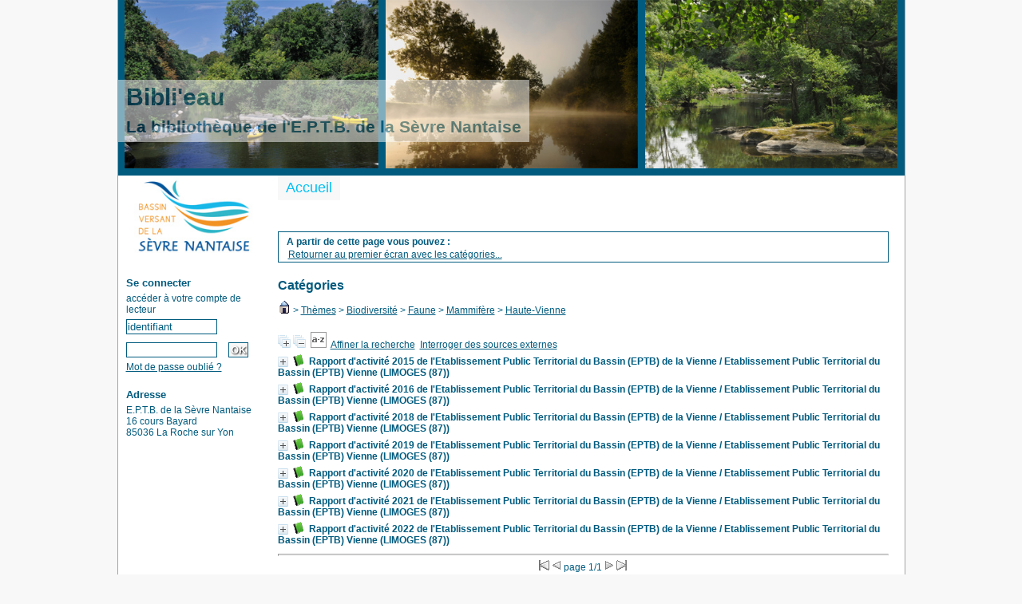

--- FILE ---
content_type: text/html; charset=UTF-8
request_url: https://biblio.sevre-nantaise.com/opac_css/index.php?lvl=categ_see&id=1104
body_size: 8479
content:

<!DOCTYPE html PUBLIC "-//W3C//DTD XHTML 1.1//EN"
    "http://www.w3.org/TR/xhtml11/DTD/xhtml11.dtd">
<html xmlns="http://www.w3.org/1999/xhtml" xml:lang="fr" charset='utf-8'>
<head>
	<meta http-equiv="content-type" content="text/html; charset=utf-8" />
	<meta name="author" content="PMB Group" />

	<meta name="keywords" content="OPAC, web, library, opensource, catalog, catalogue, bibliothèque, médiathèque, pmb, phpmybibli" />
	<meta name="description" content="Catalogue en ligne E.P.T.B. de la Sèvre Nantaise." />

	<meta name="robots" content="all" />
	<!--IE et son enfer de compatibilit�-->
	<meta http-equiv='X-UA-Compatible' content='IE=Edge'>	
	
	<title>Catalogue en ligne E.P.T.B. de la Sèvre Nantaise</title>
	
	
	<link rel='stylesheet' type='text/css' href='./styles/common/common.css?1415734476' />
	<link rel='stylesheet' type='text/css' href='./styles/genbib/colonnes.css?1415734477' />
	<link rel='stylesheet' type='text/css' href='./styles/genbib/liste_bulletins.css?1415734477' />
	<link rel='stylesheet' type='text/css' href='./styles/genbib/print.css?1415734478' />
	<link rel='stylesheet' type='text/css' href='./styles/genbib/gallerie_photos.css?1415734477' />
	<link rel='stylesheet' type='text/css' href='./styles/genbib/genbib.css?1415734478' />
	<link rel='stylesheet' type='text/css' href='./styles/genbib/visionneuse.css?1415734478' />
	<link rel='stylesheet' type='text/css' href='./styles/genbib/tags.css?1415734478' />
	<!-- css_authentication -->	<link rel='SHORTCUT ICON' href='images/site/favicon.ico'>
	<script type="text/javascript" src="includes/javascript/drag_n_drop.js"></script>
	<script type="text/javascript" src="includes/javascript/handle_drop.js"></script>
	<script type="text/javascript" src="includes/javascript/popup.js"></script>
	<script type='text/javascript'>
	  	if (!document.getElementsByClassName){ // pour ie
			document.getElementsByClassName = 
			function(nom_class){
				var items=new Array();
				var count=0;
				for (var i=0; i<document.getElementsByTagName('*').length; i++) {  
					if (document.getElementsByTagName('*').item(i).className == nom_class) {
						items[count++] = document.getElementsByTagName('*').item(i); 
				    }
				 }
				return items;
			 }
		}
		// Fonction a utilisier pour l'encodage des URLs en javascript
		function encode_URL(data){
			var docCharSet = document.characterSet ? document.characterSet : document.charset;
			if(docCharSet == "UTF-8"){
				return encodeURIComponent(data);
			}else{
				return escape(data);
			}
		}
	</script>
<script type='text/javascript'>var opac_show_social_network =0;</script>
	<script type='text/javascript' src='./includes/javascript/http_request.js'></script>
	
	
	
</head>

<body onload="window.defaultStatus='PMB : Accès public';"  id="pmbopac">
<script type='text/javascript'>
function show_what(quoi, id) {
	var whichISBD = document.getElementById('div_isbd' + id);
	var whichPUBLIC = document.getElementById('div_public' + id);
	var whichongletISBD = document.getElementById('onglet_isbd' + id);
	var whichongletPUBLIC = document.getElementById('onglet_public' + id);
	
	var whichEXPL = document.getElementById('div_expl' + id);	
	var whichEXPL_LOC = document.getElementById('div_expl_loc' + id);	
	var whichongletEXPL = document.getElementById('onglet_expl' + id);
	var whichongletEXPL_LOC = document.getElementById('onglet_expl_loc' + id);
	if (quoi == 'ISBD') {
		whichISBD.style.display  = 'block';
		whichPUBLIC.style.display = 'none';
		whichongletPUBLIC.className = 'isbd_public_inactive';
		whichongletISBD.className = 'isbd_public_active';
	}else if(quoi == 'EXPL_LOC') {
		whichEXPL_LOC.style.display = 'block';
		whichEXPL.style.display = 'none';		
		whichongletEXPL.className = 'isbd_public_inactive';		
  		whichongletEXPL_LOC.className = 'isbd_public_active';
	}else if(quoi == 'EXPL') {
		whichEXPL_LOC.style.display = 'none';
		whichEXPL.style.display = 'block';
  		whichongletEXPL.className = 'isbd_public_active';
		whichongletEXPL_LOC.className = 'isbd_public_inactive';
	} else {
		whichISBD.style.display = 'none';
		whichPUBLIC.style.display = 'block';
  		whichongletPUBLIC.className = 'isbd_public_active';
		whichongletISBD.className = 'isbd_public_inactive';
	}
	
}
</script>
	<script type='text/javascript' src='./includes/javascript/tablist_ajax.js'></script>
<script type='text/javascript' src='./includes/javascript/tablist.js'></script>
<script type='text/javascript' src='./includes/javascript/http_request.js'></script>
	<div id='att' style='z-Index:1000'></div>
	<div id="container"><div id="main"><div id='main_header'><h3>Bibli'eau<br/>
<span style="font-size:0.7em;">La bibliothèque de l'E.P.T.B. de la Sèvre Nantaise</span></h3></div><div id="main_hors_footer">
						
<script type='text/javascript' src='./includes/javascript/auth_popup.js'></script>	
<div id="intro_message"><div class="p2"></div></div><div id='navigator'>
<strong>A partir de cette page vous pouvez :</strong>
<table width='100%'><tr><td ><a href="./index.php?lvl=index" class='navig_categ'><span>Retourner au premier écran avec les catégories...</span></a></td>
</tr></table></div><!-- fermeture de #navigator -->
<div id='resume_panier' class='empty'></div><div id='aut_details'>

		<h3><span>Catégories</span></h3>
<div id='aut_details_container'>
<div id='aut_see'>
<a href="./index.php?lvl=categ_see&id=1"><img src='./images/home.gif' border='0'></a>
 &gt; <a href='./index.php?lvl=categ_see&id=1485&main='>Thèmes</a> &gt; <a href='./index.php?lvl=categ_see&id=1558&main='>Biodiversité</a> &gt; <a href='./index.php?lvl=categ_see&id=1559&main='>Faune</a> &gt; <a href='./index.php?lvl=categ_see&id=1560&main='>Mammifère</a> &gt; <a href='./index.php?lvl=categ_see&id=1104&main='>Haute-Vienne</a> </div><!-- //fermeture aut_see -->
<div id='aut_details_liste'>
<a href='javascript:expandAll_ajax(1);'><img class='img_plusplus' src='./images/expand_all.gif' border='0' id='expandall'></a>&nbsp;<a href='javascript:collapseAll()'><img class='img_moinsmoins' src='./images/collapse_all.gif' border='0' id='collapseall'></a>&nbsp;<script type='text/javascript' src='./includes/javascript/select.js'></script>
						<script>
							var ajax_get_sort=new http_request();
			
							function get_sort_content(del_sort, ids) {
								var url = './ajax.php?module=ajax&categ=sort&sub=get_sort&raz_sort='+(typeof(del_sort) != 'undefined' ? del_sort : '')+'&suppr_ids='+(typeof(ids) != 'undefined' ? ids : '')+'&page_en_cours=lvl%3Dcateg_see%26id%3D1104';
								  ajax_get_sort.request(url,0,'',1,show_sort_content,0,0);
							}
			
							function show_sort_content(response) {
								document.getElementById('frame_notice_preview').innerHTML=ajax_get_sort.get_text();
								var tags = document.getElementById('frame_notice_preview').getElementsByTagName('script');
					       		for(var i=0;i<tags.length;i++){
									window.eval(tags[i].text);
					        	}
							}
							function kill_sort_frame() {
								var sort_view=document.getElementById('frame_notice_preview');
								if (sort_view)
									sort_view.parentNode.removeChild(sort_view);
							}
						</script>
						<a onClick='show_layer(); get_sort_content();' alt="Tris disponibles" title="Tris disponibles" style='cursor : pointer;'><img src='./images/orderby_az.gif' align='bottom' hspace='3' border='0' id='sort_icon'></a>&nbsp;&nbsp;<a href='./index.php?search_type_asked=extended_search&mode_aff=aff_simple_search'>Affiner la recherche</a>&nbsp;&nbsp;<a href='./index.php?search_type_asked=external_search&mode_aff=aff_simple_search'>Interroger des sources externes</a><blockquote>

				<div id="el719Parent" class="notice-parent">
				
	    		<img class='img_plus' src="./getgif.php?nomgif=plus" name="imEx" id="el719Img" title="détail" border="0" onClick="expandBase('el719', true);   return false;" hspace="3" /><img src="http://biblio.sevre-nantaise.com/opac_css/images/icon_a_16x16.gif" alt='Document: texte imprimé' title='Document: texte imprimé'/>		
				<span class="notice-heada" draggable="yes" dragtype="notice" id="drag_noti_719"><span class="statutnot" ></span><span  notice='719'  class='header_title'>Rapport d'activité 2015 de l'Etablissement Public Territorial du Bassin (EPTB) de la Vienne</span> / Etablissement Public Territorial du Bassin (EPTB) Vienne (LIMOGES (87))<span class='Z3988' title='ctx_ver=Z39.88-2004&amp;rft_val_fmt=info%3Aofi%2Ffmt%3Akev%3Amtx%3Abook&amp;rft.genre=book&amp;rft.btitle=Rapport%20d%27activit%C3%A9%202015%20de%20l%27Etablissement%20Public%20Territorial%20du%20Bassin%20%28EPTB%29%20de%20la%20Vienne&amp;rft.title=Rapport%20d%27activit%C3%A9%202015%20de%20l%27Etablissement%20Public%20Territorial%20du%20Bassin%20%28EPTB%29%20de%20la%20Vienne&amp;rft.tpages=26%20pages&amp;rft.date=2015&rft_id=http%3A%2F%2Fbiblio.sevre-nantaise.com%2Fopac_css%2Findex.php%3Flvl%3Dnotice_display%26id%3D719&amp;rft.aulast=Etablissement%20Public%20Territorial%20du%20Bassin%20%28EPTB%29%20Vienne'></span></span>
	    		<br />
				</div>
				<div id="el719Child" class="notice-child" style="margin-bottom:6px;display:none;"  ><table width='100%'><tr><td>
		<ul id='onglets_isbd_public719' class='onglets_isbd_public'>
	  			<li id='onglet_public719' class='isbd_public_active'><a href='#' title="Public" onclick="show_what('PUBLIC', '719'); return false;">Public</a></li>
				<li id='onglet_isbd719' class='isbd_public_inactive'><a href='#' title="ISBD" onclick="show_what('ISBD', '719'); return false;">ISBD</a></li>
				
		    	
			</ul>
			<div class='row'></div>
			<div id='div_public719' style='display:block;'><table><tr><td align='right' class='bg-grey'><span class='etiq_champ'>Titre :</span></td><td><span class='public_title'>Rapport d'activité 2015 de l'Etablissement Public Territorial du Bassin (EPTB) de la Vienne</span></td></tr><tr><td align='right' class='bg-grey'><span class='etiq_champ'>Type de document&nbsp;: </span></td><td>texte imprimé</td></tr><tr><td align='right' class='bg-grey'><span class='etiq_champ'>Auteurs : </span></td><td><a href='./index.php?lvl=author_see&id=417'  title='' >Etablissement Public Territorial du Bassin (EPTB) Vienne (LIMOGES (87))</a>, Auteur</td></tr><tr><td align='right' class='bg-grey'><span class='etiq_champ'>Editeur :</span></td><td><a href='./index.php?lvl=publisher_see&id=218' >EPTB Vienne</a></td></tr><tr><td align='right' class='bg-grey'><span class='etiq_champ'>Année de publication&nbsp;: </span></td><td>2015</td></tr><tr><td align='right' class='bg-grey'><span class='etiq_champ'>Importance : </span></td><td>26 pages</td></tr><tr><td align='right' class='bg-grey'><span class='etiq_champ'>Présentation : </span></td><td>ill.</td></tr><tr><td align='right' class='bg-grey'><span class='etiq_champ'>Format : </span></td><td>A4 (format portrait)</td></tr><tr><td align='right' class='bg-grey'><span class='etiq_champ'>Langues :</span></td><td>Français (<i>fre</i>)</td></tr><tr><td align='right' class='bg-grey'><span class='etiq_champ'>Catégories&nbsp;: </span></td><td><a href='./index.php?lvl=categ_see&id=1382' >Géographie:Cours d'eau:La Creuse</a><br /><a href='./index.php?lvl=categ_see&id=1384' >Géographie:Cours d'eau:La Gartempe</a><br /><a href='./index.php?lvl=categ_see&id=1394' >Géographie:Cours d'eau:La Vienne</a><br /><a href='./index.php?lvl=categ_see&id=1415' >Géographie:Cours d'eau:Le Clain</a><br /><a href='./index.php?lvl=categ_see&id=1433' >Géographie:Cours d'eau:Le Taurion</a><br /><a href='./index.php?lvl=categ_see&id=1131' >Géographie:Département:Charente</a><br /><a href='./index.php?lvl=categ_see&id=1102' >Géographie:Département:Corrèze</a><br /><a href='./index.php?lvl=categ_see&id=1103' >Géographie:Département:Creuse</a><br /><a href='./index.php?lvl=categ_see&id=1133' >Géographie:Département:Deux-Sèvres</a><br /><a href='./index.php?lvl=categ_see&id=1104' >Géographie:Département:Haute-Vienne</a><br /><a href='./index.php?lvl=categ_see&id=1073' >Géographie:Département:Indre</a><br /><a href='./index.php?lvl=categ_see&id=1074' >Géographie:Département:Indre-et-Loire</a><br /><a href='./index.php?lvl=categ_see&id=1134' >Géographie:Département:Vienne</a><br /><a href='./index.php?lvl=categ_see&id=1045' >Géographie:Région:Centre</a><br /><a href='./index.php?lvl=categ_see&id=1039' >Géographie:Région:Limousin</a><br /><a href='./index.php?lvl=categ_see&id=1031' >Géographie:Région:Poitou-Charentes</a><br /><a href='./index.php?lvl=categ_see&id=2010' >Thèmes:Acteurs:CLE:Membres de la CLE</a><br /><a href='./index.php?lvl=categ_see&id=2016' >Thèmes:Acteurs:Collectivités</a><br /><a href='./index.php?lvl=categ_see&id=2060' >Thèmes:Acteurs:Collectivités:Commune:élus communaux</a><br /><a href='./index.php?lvl=categ_see&id=2063' >Thèmes:Acteurs:Collectivités:Intercommunalités:élus intercommunaux</a><br /><a href='./index.php?lvl=categ_see&id=2268' >Thèmes:Administration :Budget et finances</a><br /><a href='./index.php?lvl=categ_see&id=2277' >Thèmes:Administration :Organisation de l'EPTB:Conseil syndical</a><br /><a href='./index.php?lvl=categ_see&id=2278' >Thèmes:Administration :Organisation de l'EPTB:Statut</a><br /><a href='./index.php?lvl=categ_see&id=2105' >Thèmes:Préserver, gérer et valoriser:Acquérir et améliorer les connaissances du bassin versant:Améliorer la connaissance sur les inondations et la conscience du risque</a><br /><a href='./index.php?lvl=categ_see&id=2098' >Thèmes:Préserver, gérer et valoriser:Acquérir et améliorer les connaissances du bassin versant:Améliorer les connaissances et le suivi de la qualité de l’eau</a><br /><a href='./index.php?lvl=categ_see&id=2103' >Thèmes:Préserver, gérer et valoriser:Acquérir et améliorer les connaissances du bassin versant:Améliorer les connaissances et le suivi de la quantité de l’eau</a><br /><a href='./index.php?lvl=categ_see&id=2108' >Thèmes:Préserver, gérer et valoriser:Acquérir et améliorer les connaissances du bassin versant:Améliorer les connaissances sur les milieux aquatiques</a><br /><a href='./index.php?lvl=categ_see&id=2113' >Thèmes:Préserver, gérer et valoriser:Communiquer, former et sensibiliser :Action de communication</a><br /><a href='./index.php?lvl=categ_see&id=2263' >Thèmes:Préserver, gérer et valoriser:Organisation et mise en œuvre du SAGE:CLE</a><br /><a href='./index.php?lvl=categ_see&id=2160' >Thèmes:Préserver, gérer et valoriser:Réduire le risque inondation:Prendre en compte le risque inondation dans l'aménagement du territoire:SCOT </a><br /></td></tr><tr><td align='right' class='bg-grey'><span class='etiq_champ'>Résumé : </span></td><td class='td_resume'>Le rapport d'activité de l'Etablissement Public Territorial du Bassin (EPTB) de la Vienne dresse un bilan général des actions menées au cours de l'année 2015.<br />
<br />
L'année 2015 a été notamment marquée par le déploiement de l'activité de l'EPTB sur les bassins de la Creuse et de la Vienne Tourangelle mais aussi par la mise en ligne pour la première fois de l'observatoire de l'eau du bassin de la Vienne, outil permettant d'accéder à une cinquantaine d'indicateurs sur l'état de la ressource en eau, les usages, les actions réalisées,...<br />
<br />
Pour plus d'informations, nous vous invitons à vous connecter sur le site internet de l'EPTB Vienne : www.eptb-vienne.fr</td></tr><tr><td align='right' class='bg-grey'><span class='etiq_champ'>nature du document&nbsp;: </span></td><td>rapport d&#039;activit&eacute; </td></tr></table>
</div>
	  		<div id='div_isbd719' style='display:none;'>Rapport d'activité 2015 de l'Etablissement Public Territorial du Bassin (EPTB) de la Vienne [texte imprimé] / <a href='./index.php?lvl=author_see&id=417'  title='' >Etablissement Public Territorial du Bassin (EPTB) Vienne (LIMOGES (87))</a>, Auteur&nbsp;.&nbsp;-&nbsp;<a href='./index.php?lvl=publisher_see&id=218' >[S.l.]&nbsp;: EPTB Vienne</a>, 2015&nbsp;.&nbsp;-&nbsp;26 pages&nbsp;: ill.&nbsp;; A4 (format portrait).<br /><span class='etiq_champ'>Langues</span>&nbsp;: Français (<i>fre</i>)<table><tr><td align='right' class='bg-grey'><span class='etiq_champ'>Catégories&nbsp;: </span></td><td><a href='./index.php?lvl=categ_see&id=1382' >Géographie:Cours d'eau:La Creuse</a><br /><a href='./index.php?lvl=categ_see&id=1384' >Géographie:Cours d'eau:La Gartempe</a><br /><a href='./index.php?lvl=categ_see&id=1394' >Géographie:Cours d'eau:La Vienne</a><br /><a href='./index.php?lvl=categ_see&id=1415' >Géographie:Cours d'eau:Le Clain</a><br /><a href='./index.php?lvl=categ_see&id=1433' >Géographie:Cours d'eau:Le Taurion</a><br /><a href='./index.php?lvl=categ_see&id=1131' >Géographie:Département:Charente</a><br /><a href='./index.php?lvl=categ_see&id=1102' >Géographie:Département:Corrèze</a><br /><a href='./index.php?lvl=categ_see&id=1103' >Géographie:Département:Creuse</a><br /><a href='./index.php?lvl=categ_see&id=1133' >Géographie:Département:Deux-Sèvres</a><br /><a href='./index.php?lvl=categ_see&id=1104' >Géographie:Département:Haute-Vienne</a><br /><a href='./index.php?lvl=categ_see&id=1073' >Géographie:Département:Indre</a><br /><a href='./index.php?lvl=categ_see&id=1074' >Géographie:Département:Indre-et-Loire</a><br /><a href='./index.php?lvl=categ_see&id=1134' >Géographie:Département:Vienne</a><br /><a href='./index.php?lvl=categ_see&id=1045' >Géographie:Région:Centre</a><br /><a href='./index.php?lvl=categ_see&id=1039' >Géographie:Région:Limousin</a><br /><a href='./index.php?lvl=categ_see&id=1031' >Géographie:Région:Poitou-Charentes</a><br /><a href='./index.php?lvl=categ_see&id=2010' >Thèmes:Acteurs:CLE:Membres de la CLE</a><br /><a href='./index.php?lvl=categ_see&id=2016' >Thèmes:Acteurs:Collectivités</a><br /><a href='./index.php?lvl=categ_see&id=2060' >Thèmes:Acteurs:Collectivités:Commune:élus communaux</a><br /><a href='./index.php?lvl=categ_see&id=2063' >Thèmes:Acteurs:Collectivités:Intercommunalités:élus intercommunaux</a><br /><a href='./index.php?lvl=categ_see&id=2268' >Thèmes:Administration :Budget et finances</a><br /><a href='./index.php?lvl=categ_see&id=2277' >Thèmes:Administration :Organisation de l'EPTB:Conseil syndical</a><br /><a href='./index.php?lvl=categ_see&id=2278' >Thèmes:Administration :Organisation de l'EPTB:Statut</a><br /><a href='./index.php?lvl=categ_see&id=2105' >Thèmes:Préserver, gérer et valoriser:Acquérir et améliorer les connaissances du bassin versant:Améliorer la connaissance sur les inondations et la conscience du risque</a><br /><a href='./index.php?lvl=categ_see&id=2098' >Thèmes:Préserver, gérer et valoriser:Acquérir et améliorer les connaissances du bassin versant:Améliorer les connaissances et le suivi de la qualité de l’eau</a><br /><a href='./index.php?lvl=categ_see&id=2103' >Thèmes:Préserver, gérer et valoriser:Acquérir et améliorer les connaissances du bassin versant:Améliorer les connaissances et le suivi de la quantité de l’eau</a><br /><a href='./index.php?lvl=categ_see&id=2108' >Thèmes:Préserver, gérer et valoriser:Acquérir et améliorer les connaissances du bassin versant:Améliorer les connaissances sur les milieux aquatiques</a><br /><a href='./index.php?lvl=categ_see&id=2113' >Thèmes:Préserver, gérer et valoriser:Communiquer, former et sensibiliser :Action de communication</a><br /><a href='./index.php?lvl=categ_see&id=2263' >Thèmes:Préserver, gérer et valoriser:Organisation et mise en œuvre du SAGE:CLE</a><br /><a href='./index.php?lvl=categ_see&id=2160' >Thèmes:Préserver, gérer et valoriser:Réduire le risque inondation:Prendre en compte le risque inondation dans l'aménagement du territoire:SCOT </a><br /></td></tr><tr><td align='right' class='bg-grey'><span class='etiq_champ'>Résumé : </span></td><td class='td_resume'>Le rapport d'activité de l'Etablissement Public Territorial du Bassin (EPTB) de la Vienne dresse un bilan général des actions menées au cours de l'année 2015.<br />
<br />
L'année 2015 a été notamment marquée par le déploiement de l'activité de l'EPTB sur les bassins de la Creuse et de la Vienne Tourangelle mais aussi par la mise en ligne pour la première fois de l'observatoire de l'eau du bassin de la Vienne, outil permettant d'accéder à une cinquantaine d'indicateurs sur l'état de la ressource en eau, les usages, les actions réalisées,...<br />
<br />
Pour plus d'informations, nous vous invitons à vous connecter sur le site internet de l'EPTB Vienne : www.eptb-vienne.fr</td></tr><tr><td align='right' class='bg-grey'><span class='etiq_champ'>nature du document&nbsp;: </span></td><td>rapport d&#039;activit&eacute; </td></tr></table></div></td></tr></table>
					
<h3><span id='titre_exemplaires'>Exemplaires</span></h3>
<table cellpadding='2' class='exemplaires' width='100%'>
<tr><th class='expl_header_expl_cb'>Code-barres</th><th class='expl_header_expl_cote'>Cote</th><th class='expl_header_tdoc_libelle'>Support</th><th class='expl_header_location_libelle'>Localisation</th><th class='expl_header_section_libelle'>Section</th><th>Disponibilité</th><tr><td class='expl_cb'>100496</td><td class='expl_cote'>ACT 300 ETA</td><td class='tdoc_libelle'>Livre</td><td class='location_libelle'>Biblioth&egrave;que EPTB S&egrave;vre Nantaise</td><td class='section_libelle'>Acteur</td><td class='expl_situation'>empruntable<br /><strong>Disponible</strong> </td></tr>
</table></div>
				<div id="el922Parent" class="notice-parent">
				
	    		<img class='img_plus' src="./getgif.php?nomgif=plus" name="imEx" id="el922Img" title="détail" border="0" onClick="expandBase('el922', true);   return false;" hspace="3" /><img src="http://biblio.sevre-nantaise.com/opac_css/images/icon_a_16x16.gif" alt='Document: texte imprimé' title='Document: texte imprimé'/>		
				<span class="notice-heada" draggable="yes" dragtype="notice" id="drag_noti_922"><span class="statutnot" ></span><span  notice='922'  class='header_title'>Rapport d'activité 2016 de l'Etablissement Public Territorial du Bassin (EPTB) de la Vienne</span> / Etablissement Public Territorial du Bassin (EPTB) Vienne (LIMOGES (87))<span class='Z3988' title='ctx_ver=Z39.88-2004&amp;rft_val_fmt=info%3Aofi%2Ffmt%3Akev%3Amtx%3Abook&amp;rft.genre=book&amp;rft.btitle=Rapport%20d%27activit%C3%A9%202016%20de%20l%27Etablissement%20Public%20Territorial%20du%20Bassin%20%28EPTB%29%20de%20la%20Vienne&amp;rft.title=Rapport%20d%27activit%C3%A9%202016%20de%20l%27Etablissement%20Public%20Territorial%20du%20Bassin%20%28EPTB%29%20de%20la%20Vienne&amp;rft.tpages=26%20pages&amp;rft.date=2016&rft_id=http%3A%2F%2Fbiblio.sevre-nantaise.com%2Fopac_css%2Findex.php%3Flvl%3Dnotice_display%26id%3D922&amp;rft.aulast=Etablissement%20Public%20Territorial%20du%20Bassin%20%28EPTB%29%20Vienne'></span></span>
	    		<br />
				</div>
				<div id="el922Child" class="notice-child" style="margin-bottom:6px;display:none;"  ><table width='100%'><tr><td>
		<ul id='onglets_isbd_public922' class='onglets_isbd_public'>
	  			<li id='onglet_public922' class='isbd_public_active'><a href='#' title="Public" onclick="show_what('PUBLIC', '922'); return false;">Public</a></li>
				<li id='onglet_isbd922' class='isbd_public_inactive'><a href='#' title="ISBD" onclick="show_what('ISBD', '922'); return false;">ISBD</a></li>
				
		    	
			</ul>
			<div class='row'></div>
			<div id='div_public922' style='display:block;'><table><tr><td align='right' class='bg-grey'><span class='etiq_champ'>Titre :</span></td><td><span class='public_title'>Rapport d'activité 2016 de l'Etablissement Public Territorial du Bassin (EPTB) de la Vienne</span></td></tr><tr><td align='right' class='bg-grey'><span class='etiq_champ'>Type de document&nbsp;: </span></td><td>texte imprimé</td></tr><tr><td align='right' class='bg-grey'><span class='etiq_champ'>Auteurs : </span></td><td><a href='./index.php?lvl=author_see&id=417'  title='' >Etablissement Public Territorial du Bassin (EPTB) Vienne (LIMOGES (87))</a>, Auteur</td></tr><tr><td align='right' class='bg-grey'><span class='etiq_champ'>Editeur :</span></td><td><a href='./index.php?lvl=publisher_see&id=218' >EPTB Vienne</a></td></tr><tr><td align='right' class='bg-grey'><span class='etiq_champ'>Année de publication&nbsp;: </span></td><td>2016</td></tr><tr><td align='right' class='bg-grey'><span class='etiq_champ'>Importance : </span></td><td>26 pages</td></tr><tr><td align='right' class='bg-grey'><span class='etiq_champ'>Présentation : </span></td><td>ill.</td></tr><tr><td align='right' class='bg-grey'><span class='etiq_champ'>Format : </span></td><td>A4 (portrait)</td></tr><tr><td align='right' class='bg-grey'><span class='etiq_champ'>Langues :</span></td><td>Français (<i>fre</i>)</td></tr><tr><td align='right' class='bg-grey'><span class='etiq_champ'>Catégories&nbsp;: </span></td><td><a href='./index.php?lvl=categ_see&id=1382' >Géographie:Cours d'eau:La Creuse</a><br /><a href='./index.php?lvl=categ_see&id=1384' >Géographie:Cours d'eau:La Gartempe</a><br /><a href='./index.php?lvl=categ_see&id=1394' >Géographie:Cours d'eau:La Vienne</a><br /><a href='./index.php?lvl=categ_see&id=1415' >Géographie:Cours d'eau:Le Clain</a><br /><a href='./index.php?lvl=categ_see&id=1433' >Géographie:Cours d'eau:Le Taurion</a><br /><a href='./index.php?lvl=categ_see&id=1131' >Géographie:Département:Charente</a><br /><a href='./index.php?lvl=categ_see&id=1102' >Géographie:Département:Corrèze</a><br /><a href='./index.php?lvl=categ_see&id=1103' >Géographie:Département:Creuse</a><br /><a href='./index.php?lvl=categ_see&id=1133' >Géographie:Département:Deux-Sèvres</a><br /><a href='./index.php?lvl=categ_see&id=1104' >Géographie:Département:Haute-Vienne</a><br /><a href='./index.php?lvl=categ_see&id=1073' >Géographie:Département:Indre</a><br /><a href='./index.php?lvl=categ_see&id=1074' >Géographie:Département:Indre-et-Loire</a><br /><a href='./index.php?lvl=categ_see&id=1134' >Géographie:Département:Vienne</a><br /><a href='./index.php?lvl=categ_see&id=1045' >Géographie:Région:Centre</a><br /><a href='./index.php?lvl=categ_see&id=1039' >Géographie:Région:Limousin</a><br /><a href='./index.php?lvl=categ_see&id=1031' >Géographie:Région:Poitou-Charentes</a><br /><a href='./index.php?lvl=categ_see&id=2009' >Thèmes:Acteurs:CLE</a><br /><a href='./index.php?lvl=categ_see&id=2010' >Thèmes:Acteurs:CLE:Membres de la CLE</a><br /><a href='./index.php?lvl=categ_see&id=2016' >Thèmes:Acteurs:Collectivités</a><br /><a href='./index.php?lvl=categ_see&id=2060' >Thèmes:Acteurs:Collectivités:Commune:élus communaux</a><br /><a href='./index.php?lvl=categ_see&id=2063' >Thèmes:Acteurs:Collectivités:Intercommunalités:élus intercommunaux</a><br /><a href='./index.php?lvl=categ_see&id=2268' >Thèmes:Administration :Budget et finances</a><br /><a href='./index.php?lvl=categ_see&id=2277' >Thèmes:Administration :Organisation de l'EPTB:Conseil syndical</a><br /><a href='./index.php?lvl=categ_see&id=2278' >Thèmes:Administration :Organisation de l'EPTB:Statut</a><br /><a href='./index.php?lvl=categ_see&id=2105' >Thèmes:Préserver, gérer et valoriser:Acquérir et améliorer les connaissances du bassin versant:Améliorer la connaissance sur les inondations et la conscience du risque</a><br /><a href='./index.php?lvl=categ_see&id=2098' >Thèmes:Préserver, gérer et valoriser:Acquérir et améliorer les connaissances du bassin versant:Améliorer les connaissances et le suivi de la qualité de l’eau</a><br /><a href='./index.php?lvl=categ_see&id=2103' >Thèmes:Préserver, gérer et valoriser:Acquérir et améliorer les connaissances du bassin versant:Améliorer les connaissances et le suivi de la quantité de l’eau</a><br /><a href='./index.php?lvl=categ_see&id=2108' >Thèmes:Préserver, gérer et valoriser:Acquérir et améliorer les connaissances du bassin versant:Améliorer les connaissances sur les milieux aquatiques</a><br /><a href='./index.php?lvl=categ_see&id=2132' >Thèmes:Préserver, gérer et valoriser:Communiquer, former et sensibiliser :Action de communication:Publication</a><br /><a href='./index.php?lvl=categ_see&id=2160' >Thèmes:Préserver, gérer et valoriser:Réduire le risque inondation:Prendre en compte le risque inondation dans l'aménagement du territoire:SCOT </a><br /></td></tr><tr><td align='right' class='bg-grey'><span class='etiq_champ'>Résumé : </span></td><td class='td_resume'>Le rapport d'activité de l'Etablissement Public Territorial du Bassin (EPTB) de la Vienne dresse un bilan général des actions menées au cours de l'année 2016.<br />
<br />
L'année 2016 a été notamment marquée par l'aboutissement de plusieurs démarches de fond telles que l'élaboration de la stratégie locale de gestion du risque d'inondation de Châtellerault approuvée en juillet, mais aussi par la révision du programme sources en action co-coordonnée avec le Parc Naturel Régional de Millevaches en Limousin, associant plus de 20 maîtres d'ouvrages, constituant une démarche d'ampleur en faveur de la préservation des têtes de bassin de la Vienne.<br />
<br />
Pour plus d'informations, nous vous invitons à vous connecter sur le site internet de l'EPTB Vienne : www.eptb-vienne.fr</td></tr><tr><td align='right' class='bg-grey'><span class='etiq_champ'>nature du document&nbsp;: </span></td><td>rapport d&#039;activit&eacute; </td></tr></table>
</div>
	  		<div id='div_isbd922' style='display:none;'>Rapport d'activité 2016 de l'Etablissement Public Territorial du Bassin (EPTB) de la Vienne [texte imprimé] / <a href='./index.php?lvl=author_see&id=417'  title='' >Etablissement Public Territorial du Bassin (EPTB) Vienne (LIMOGES (87))</a>, Auteur&nbsp;.&nbsp;-&nbsp;<a href='./index.php?lvl=publisher_see&id=218' >[S.l.]&nbsp;: EPTB Vienne</a>, 2016&nbsp;.&nbsp;-&nbsp;26 pages&nbsp;: ill.&nbsp;; A4 (portrait).<br /><span class='etiq_champ'>Langues</span>&nbsp;: Français (<i>fre</i>)<table><tr><td align='right' class='bg-grey'><span class='etiq_champ'>Catégories&nbsp;: </span></td><td><a href='./index.php?lvl=categ_see&id=1382' >Géographie:Cours d'eau:La Creuse</a><br /><a href='./index.php?lvl=categ_see&id=1384' >Géographie:Cours d'eau:La Gartempe</a><br /><a href='./index.php?lvl=categ_see&id=1394' >Géographie:Cours d'eau:La Vienne</a><br /><a href='./index.php?lvl=categ_see&id=1415' >Géographie:Cours d'eau:Le Clain</a><br /><a href='./index.php?lvl=categ_see&id=1433' >Géographie:Cours d'eau:Le Taurion</a><br /><a href='./index.php?lvl=categ_see&id=1131' >Géographie:Département:Charente</a><br /><a href='./index.php?lvl=categ_see&id=1102' >Géographie:Département:Corrèze</a><br /><a href='./index.php?lvl=categ_see&id=1103' >Géographie:Département:Creuse</a><br /><a href='./index.php?lvl=categ_see&id=1133' >Géographie:Département:Deux-Sèvres</a><br /><a href='./index.php?lvl=categ_see&id=1104' >Géographie:Département:Haute-Vienne</a><br /><a href='./index.php?lvl=categ_see&id=1073' >Géographie:Département:Indre</a><br /><a href='./index.php?lvl=categ_see&id=1074' >Géographie:Département:Indre-et-Loire</a><br /><a href='./index.php?lvl=categ_see&id=1134' >Géographie:Département:Vienne</a><br /><a href='./index.php?lvl=categ_see&id=1045' >Géographie:Région:Centre</a><br /><a href='./index.php?lvl=categ_see&id=1039' >Géographie:Région:Limousin</a><br /><a href='./index.php?lvl=categ_see&id=1031' >Géographie:Région:Poitou-Charentes</a><br /><a href='./index.php?lvl=categ_see&id=2009' >Thèmes:Acteurs:CLE</a><br /><a href='./index.php?lvl=categ_see&id=2010' >Thèmes:Acteurs:CLE:Membres de la CLE</a><br /><a href='./index.php?lvl=categ_see&id=2016' >Thèmes:Acteurs:Collectivités</a><br /><a href='./index.php?lvl=categ_see&id=2060' >Thèmes:Acteurs:Collectivités:Commune:élus communaux</a><br /><a href='./index.php?lvl=categ_see&id=2063' >Thèmes:Acteurs:Collectivités:Intercommunalités:élus intercommunaux</a><br /><a href='./index.php?lvl=categ_see&id=2268' >Thèmes:Administration :Budget et finances</a><br /><a href='./index.php?lvl=categ_see&id=2277' >Thèmes:Administration :Organisation de l'EPTB:Conseil syndical</a><br /><a href='./index.php?lvl=categ_see&id=2278' >Thèmes:Administration :Organisation de l'EPTB:Statut</a><br /><a href='./index.php?lvl=categ_see&id=2105' >Thèmes:Préserver, gérer et valoriser:Acquérir et améliorer les connaissances du bassin versant:Améliorer la connaissance sur les inondations et la conscience du risque</a><br /><a href='./index.php?lvl=categ_see&id=2098' >Thèmes:Préserver, gérer et valoriser:Acquérir et améliorer les connaissances du bassin versant:Améliorer les connaissances et le suivi de la qualité de l’eau</a><br /><a href='./index.php?lvl=categ_see&id=2103' >Thèmes:Préserver, gérer et valoriser:Acquérir et améliorer les connaissances du bassin versant:Améliorer les connaissances et le suivi de la quantité de l’eau</a><br /><a href='./index.php?lvl=categ_see&id=2108' >Thèmes:Préserver, gérer et valoriser:Acquérir et améliorer les connaissances du bassin versant:Améliorer les connaissances sur les milieux aquatiques</a><br /><a href='./index.php?lvl=categ_see&id=2132' >Thèmes:Préserver, gérer et valoriser:Communiquer, former et sensibiliser :Action de communication:Publication</a><br /><a href='./index.php?lvl=categ_see&id=2160' >Thèmes:Préserver, gérer et valoriser:Réduire le risque inondation:Prendre en compte le risque inondation dans l'aménagement du territoire:SCOT </a><br /></td></tr><tr><td align='right' class='bg-grey'><span class='etiq_champ'>Résumé : </span></td><td class='td_resume'>Le rapport d'activité de l'Etablissement Public Territorial du Bassin (EPTB) de la Vienne dresse un bilan général des actions menées au cours de l'année 2016.<br />
<br />
L'année 2016 a été notamment marquée par l'aboutissement de plusieurs démarches de fond telles que l'élaboration de la stratégie locale de gestion du risque d'inondation de Châtellerault approuvée en juillet, mais aussi par la révision du programme sources en action co-coordonnée avec le Parc Naturel Régional de Millevaches en Limousin, associant plus de 20 maîtres d'ouvrages, constituant une démarche d'ampleur en faveur de la préservation des têtes de bassin de la Vienne.<br />
<br />
Pour plus d'informations, nous vous invitons à vous connecter sur le site internet de l'EPTB Vienne : www.eptb-vienne.fr</td></tr><tr><td align='right' class='bg-grey'><span class='etiq_champ'>nature du document&nbsp;: </span></td><td>rapport d&#039;activit&eacute; </td></tr></table></div></td></tr></table>
					
<h3><span id='titre_exemplaires'>Exemplaires</span></h3>
<table cellpadding='2' class='exemplaires' width='100%'>
<tr><th class='expl_header_expl_cb'>Code-barres</th><th class='expl_header_expl_cote'>Cote</th><th class='expl_header_tdoc_libelle'>Support</th><th class='expl_header_location_libelle'>Localisation</th><th class='expl_header_section_libelle'>Section</th><th>Disponibilité</th><tr><td class='expl_cb'>100649</td><td class='expl_cote'>ACT 300 ETA</td><td class='tdoc_libelle'>Livre</td><td class='location_libelle'>Biblioth&egrave;que EPTB S&egrave;vre Nantaise</td><td class='section_libelle'>Acteur</td><td class='expl_situation'>empruntable<br /><strong>Disponible</strong> </td></tr>
</table></div>
				<div id="el1083Parent" class="notice-parent">
				
	    		<img class='img_plus' src="./getgif.php?nomgif=plus" name="imEx" id="el1083Img" title="détail" border="0" onClick="expandBase('el1083', true);   return false;" hspace="3" /><img src="http://biblio.sevre-nantaise.com/opac_css/images/icon_a_16x16.gif" alt='Document: texte imprimé' title='Document: texte imprimé'/>		
				<span class="notice-heada" draggable="yes" dragtype="notice" id="drag_noti_1083"><span class="statutnot" ></span><span  notice='1083'  class='header_title'>Rapport d'activité 2018 de l'Etablissement Public Territorial du Bassin (EPTB) de la Vienne</span> / Etablissement Public Territorial du Bassin (EPTB) Vienne (LIMOGES (87))<span class='Z3988' title='ctx_ver=Z39.88-2004&amp;rft_val_fmt=info%3Aofi%2Ffmt%3Akev%3Amtx%3Abook&amp;rft.genre=book&amp;rft.btitle=Rapport%20d%27activit%C3%A9%202018%20de%20l%27Etablissement%20Public%20Territorial%20du%20Bassin%20%28EPTB%29%20de%20la%20Vienne&amp;rft.title=Rapport%20d%27activit%C3%A9%202018%20de%20l%27Etablissement%20Public%20Territorial%20du%20Bassin%20%28EPTB%29%20de%20la%20Vienne&amp;rft.tpages=29%20pages&amp;rft.date=2018&rft_id=http%3A%2F%2Fbiblio.sevre-nantaise.com%2Fopac_css%2Findex.php%3Flvl%3Dnotice_display%26id%3D1083&amp;rft.aulast=Etablissement%20Public%20Territorial%20du%20Bassin%20%28EPTB%29%20Vienne'></span></span>
	    		<br />
				</div>
				<div id="el1083Child" class="notice-child" style="margin-bottom:6px;display:none;"  ><table width='100%'><tr><td>
		<ul id='onglets_isbd_public1083' class='onglets_isbd_public'>
	  			<li id='onglet_public1083' class='isbd_public_active'><a href='#' title="Public" onclick="show_what('PUBLIC', '1083'); return false;">Public</a></li>
				<li id='onglet_isbd1083' class='isbd_public_inactive'><a href='#' title="ISBD" onclick="show_what('ISBD', '1083'); return false;">ISBD</a></li>
				
		    	
			</ul>
			<div class='row'></div>
			<div id='div_public1083' style='display:block;'><table><tr><td align='right' class='bg-grey'><span class='etiq_champ'>Titre :</span></td><td><span class='public_title'>Rapport d'activité 2018 de l'Etablissement Public Territorial du Bassin (EPTB) de la Vienne</span></td></tr><tr><td align='right' class='bg-grey'><span class='etiq_champ'>Type de document&nbsp;: </span></td><td>texte imprimé</td></tr><tr><td align='right' class='bg-grey'><span class='etiq_champ'>Auteurs : </span></td><td><a href='./index.php?lvl=author_see&id=417'  title='' >Etablissement Public Territorial du Bassin (EPTB) Vienne (LIMOGES (87))</a>, Auteur</td></tr><tr><td align='right' class='bg-grey'><span class='etiq_champ'>Editeur :</span></td><td><a href='./index.php?lvl=publisher_see&id=218' >EPTB Vienne</a></td></tr><tr><td align='right' class='bg-grey'><span class='etiq_champ'>Année de publication&nbsp;: </span></td><td>2018</td></tr><tr><td align='right' class='bg-grey'><span class='etiq_champ'>Importance : </span></td><td>29 pages</td></tr><tr><td align='right' class='bg-grey'><span class='etiq_champ'>Présentation : </span></td><td>ill.</td></tr><tr><td align='right' class='bg-grey'><span class='etiq_champ'>Format : </span></td><td>A4 (format portrait)</td></tr><tr><td align='right' class='bg-grey'><span class='etiq_champ'>Langues :</span></td><td>Français (<i>fre</i>)</td></tr><tr><td align='right' class='bg-grey'><span class='etiq_champ'>Catégories&nbsp;: </span></td><td><a href='./index.php?lvl=categ_see&id=1382' >Géographie:Cours d'eau:La Creuse</a><br /><a href='./index.php?lvl=categ_see&id=1384' >Géographie:Cours d'eau:La Gartempe</a><br /><a href='./index.php?lvl=categ_see&id=1394' >Géographie:Cours d'eau:La Vienne</a><br /><a href='./index.php?lvl=categ_see&id=1415' >Géographie:Cours d'eau:Le Clain</a><br /><a href='./index.php?lvl=categ_see&id=1433' >Géographie:Cours d'eau:Le Taurion</a><br /><a href='./index.php?lvl=categ_see&id=1131' >Géographie:Département:Charente</a><br /><a href='./index.php?lvl=categ_see&id=1102' >Géographie:Département:Corrèze</a><br /><a href='./index.php?lvl=categ_see&id=1103' >Géographie:Département:Creuse</a><br /><a href='./index.php?lvl=categ_see&id=1133' >Géographie:Département:Deux-Sèvres</a><br /><a href='./index.php?lvl=categ_see&id=1104' >Géographie:Département:Haute-Vienne</a><br /><a href='./index.php?lvl=categ_see&id=1073' >Géographie:Département:Indre</a><br /><a href='./index.php?lvl=categ_see&id=1074' >Géographie:Département:Indre-et-Loire</a><br /><a href='./index.php?lvl=categ_see&id=1134' >Géographie:Département:Vienne</a><br /><a href='./index.php?lvl=categ_see&id=1045' >Géographie:Région:Centre</a><br /><a href='./index.php?lvl=categ_see&id=1039' >Géographie:Région:Limousin</a><br /><a href='./index.php?lvl=categ_see&id=1031' >Géographie:Région:Poitou-Charentes</a><br /><a href='./index.php?lvl=categ_see&id=2010' >Thèmes:Acteurs:CLE:Membres de la CLE</a><br /><a href='./index.php?lvl=categ_see&id=2016' >Thèmes:Acteurs:Collectivités</a><br /><a href='./index.php?lvl=categ_see&id=2060' >Thèmes:Acteurs:Collectivités:Commune:élus communaux</a><br /><a href='./index.php?lvl=categ_see&id=2063' >Thèmes:Acteurs:Collectivités:Intercommunalités:élus intercommunaux</a><br /><a href='./index.php?lvl=categ_see&id=2268' >Thèmes:Administration :Budget et finances</a><br /><a href='./index.php?lvl=categ_see&id=2277' >Thèmes:Administration :Organisation de l'EPTB:Conseil syndical</a><br /><a href='./index.php?lvl=categ_see&id=2278' >Thèmes:Administration :Organisation de l'EPTB:Statut</a><br /><a href='./index.php?lvl=categ_see&id=2105' >Thèmes:Préserver, gérer et valoriser:Acquérir et améliorer les connaissances du bassin versant:Améliorer la connaissance sur les inondations et la conscience du risque</a><br /><a href='./index.php?lvl=categ_see&id=2098' >Thèmes:Préserver, gérer et valoriser:Acquérir et améliorer les connaissances du bassin versant:Améliorer les connaissances et le suivi de la qualité de l’eau</a><br /><a href='./index.php?lvl=categ_see&id=2103' >Thèmes:Préserver, gérer et valoriser:Acquérir et améliorer les connaissances du bassin versant:Améliorer les connaissances et le suivi de la quantité de l’eau</a><br /><a href='./index.php?lvl=categ_see&id=2108' >Thèmes:Préserver, gérer et valoriser:Acquérir et améliorer les connaissances du bassin versant:Améliorer les connaissances sur les milieux aquatiques</a><br /><a href='./index.php?lvl=categ_see&id=2113' >Thèmes:Préserver, gérer et valoriser:Communiquer, former et sensibiliser :Action de communication</a><br /><a href='./index.php?lvl=categ_see&id=2263' >Thèmes:Préserver, gérer et valoriser:Organisation et mise en œuvre du SAGE:CLE</a><br /><a href='./index.php?lvl=categ_see&id=2160' >Thèmes:Préserver, gérer et valoriser:Réduire le risque inondation:Prendre en compte le risque inondation dans l'aménagement du territoire:SCOT </a><br /></td></tr><tr><td align='right' class='bg-grey'><span class='etiq_champ'>Résumé : </span></td><td class='td_resume'>Le rapport d'activité de l'Etablissement Public Territorial du Bassin (EPTB) de la Vienne dresse un bilan général des actions menées au cours de l'année 2018.<br />
<br />
L'année 2018 a été notamment marquée par la mise en œuvre du programme d'action de prévention des inondations (PAPI) de la Vienne aval mais également par la révision statutaire de l'EPTB Vienne conduite tout au long de l'année qui a permis d'ajuster en étroite collaboration avec les grandes collectivités du bassin, les missions de l'établissement au regard de la réforme territoriale.<br />
<br />
Pour plus d'informations, nous vous invitons à vous connecter sur le site internet de l'EPTB Vienne : www.eptb-vienne.fr</td></tr><tr><td align='right' class='bg-grey'><span class='etiq_champ'>nature du document&nbsp;: </span></td><td>rapport d&#039;activit&eacute; </td></tr></table>
</div>
	  		<div id='div_isbd1083' style='display:none;'>Rapport d'activité 2018 de l'Etablissement Public Territorial du Bassin (EPTB) de la Vienne [texte imprimé] / <a href='./index.php?lvl=author_see&id=417'  title='' >Etablissement Public Territorial du Bassin (EPTB) Vienne (LIMOGES (87))</a>, Auteur&nbsp;.&nbsp;-&nbsp;<a href='./index.php?lvl=publisher_see&id=218' >[S.l.]&nbsp;: EPTB Vienne</a>, 2018&nbsp;.&nbsp;-&nbsp;29 pages&nbsp;: ill.&nbsp;; A4 (format portrait).<br /><span class='etiq_champ'>Langues</span>&nbsp;: Français (<i>fre</i>)<table><tr><td align='right' class='bg-grey'><span class='etiq_champ'>Catégories&nbsp;: </span></td><td><a href='./index.php?lvl=categ_see&id=1382' >Géographie:Cours d'eau:La Creuse</a><br /><a href='./index.php?lvl=categ_see&id=1384' >Géographie:Cours d'eau:La Gartempe</a><br /><a href='./index.php?lvl=categ_see&id=1394' >Géographie:Cours d'eau:La Vienne</a><br /><a href='./index.php?lvl=categ_see&id=1415' >Géographie:Cours d'eau:Le Clain</a><br /><a href='./index.php?lvl=categ_see&id=1433' >Géographie:Cours d'eau:Le Taurion</a><br /><a href='./index.php?lvl=categ_see&id=1131' >Géographie:Département:Charente</a><br /><a href='./index.php?lvl=categ_see&id=1102' >Géographie:Département:Corrèze</a><br /><a href='./index.php?lvl=categ_see&id=1103' >Géographie:Département:Creuse</a><br /><a href='./index.php?lvl=categ_see&id=1133' >Géographie:Département:Deux-Sèvres</a><br /><a href='./index.php?lvl=categ_see&id=1104' >Géographie:Département:Haute-Vienne</a><br /><a href='./index.php?lvl=categ_see&id=1073' >Géographie:Département:Indre</a><br /><a href='./index.php?lvl=categ_see&id=1074' >Géographie:Département:Indre-et-Loire</a><br /><a href='./index.php?lvl=categ_see&id=1134' >Géographie:Département:Vienne</a><br /><a href='./index.php?lvl=categ_see&id=1045' >Géographie:Région:Centre</a><br /><a href='./index.php?lvl=categ_see&id=1039' >Géographie:Région:Limousin</a><br /><a href='./index.php?lvl=categ_see&id=1031' >Géographie:Région:Poitou-Charentes</a><br /><a href='./index.php?lvl=categ_see&id=2010' >Thèmes:Acteurs:CLE:Membres de la CLE</a><br /><a href='./index.php?lvl=categ_see&id=2016' >Thèmes:Acteurs:Collectivités</a><br /><a href='./index.php?lvl=categ_see&id=2060' >Thèmes:Acteurs:Collectivités:Commune:élus communaux</a><br /><a href='./index.php?lvl=categ_see&id=2063' >Thèmes:Acteurs:Collectivités:Intercommunalités:élus intercommunaux</a><br /><a href='./index.php?lvl=categ_see&id=2268' >Thèmes:Administration :Budget et finances</a><br /><a href='./index.php?lvl=categ_see&id=2277' >Thèmes:Administration :Organisation de l'EPTB:Conseil syndical</a><br /><a href='./index.php?lvl=categ_see&id=2278' >Thèmes:Administration :Organisation de l'EPTB:Statut</a><br /><a href='./index.php?lvl=categ_see&id=2105' >Thèmes:Préserver, gérer et valoriser:Acquérir et améliorer les connaissances du bassin versant:Améliorer la connaissance sur les inondations et la conscience du risque</a><br /><a href='./index.php?lvl=categ_see&id=2098' >Thèmes:Préserver, gérer et valoriser:Acquérir et améliorer les connaissances du bassin versant:Améliorer les connaissances et le suivi de la qualité de l’eau</a><br /><a href='./index.php?lvl=categ_see&id=2103' >Thèmes:Préserver, gérer et valoriser:Acquérir et améliorer les connaissances du bassin versant:Améliorer les connaissances et le suivi de la quantité de l’eau</a><br /><a href='./index.php?lvl=categ_see&id=2108' >Thèmes:Préserver, gérer et valoriser:Acquérir et améliorer les connaissances du bassin versant:Améliorer les connaissances sur les milieux aquatiques</a><br /><a href='./index.php?lvl=categ_see&id=2113' >Thèmes:Préserver, gérer et valoriser:Communiquer, former et sensibiliser :Action de communication</a><br /><a href='./index.php?lvl=categ_see&id=2263' >Thèmes:Préserver, gérer et valoriser:Organisation et mise en œuvre du SAGE:CLE</a><br /><a href='./index.php?lvl=categ_see&id=2160' >Thèmes:Préserver, gérer et valoriser:Réduire le risque inondation:Prendre en compte le risque inondation dans l'aménagement du territoire:SCOT </a><br /></td></tr><tr><td align='right' class='bg-grey'><span class='etiq_champ'>Résumé : </span></td><td class='td_resume'>Le rapport d'activité de l'Etablissement Public Territorial du Bassin (EPTB) de la Vienne dresse un bilan général des actions menées au cours de l'année 2018.<br />
<br />
L'année 2018 a été notamment marquée par la mise en œuvre du programme d'action de prévention des inondations (PAPI) de la Vienne aval mais également par la révision statutaire de l'EPTB Vienne conduite tout au long de l'année qui a permis d'ajuster en étroite collaboration avec les grandes collectivités du bassin, les missions de l'établissement au regard de la réforme territoriale.<br />
<br />
Pour plus d'informations, nous vous invitons à vous connecter sur le site internet de l'EPTB Vienne : www.eptb-vienne.fr</td></tr><tr><td align='right' class='bg-grey'><span class='etiq_champ'>nature du document&nbsp;: </span></td><td>rapport d&#039;activit&eacute; </td></tr></table></div></td></tr></table>
					
<h3><span id='titre_exemplaires'>Exemplaires</span></h3>
<table cellpadding='2' class='exemplaires' width='100%'>
<tr><th class='expl_header_expl_cb'>Code-barres</th><th class='expl_header_expl_cote'>Cote</th><th class='expl_header_tdoc_libelle'>Support</th><th class='expl_header_location_libelle'>Localisation</th><th class='expl_header_section_libelle'>Section</th><th>Disponibilité</th><tr><td class='expl_cb'>100799</td><td class='expl_cote'>ACT 300 ETA</td><td class='tdoc_libelle'>Livre</td><td class='location_libelle'>Biblioth&egrave;que EPTB S&egrave;vre Nantaise</td><td class='section_libelle'>Acteur</td><td class='expl_situation'>empruntable<br /><strong>Disponible</strong> </td></tr>
</table></div>
				<div id="el1201Parent" class="notice-parent">
				
	    		<img class='img_plus' src="./getgif.php?nomgif=plus" name="imEx" id="el1201Img" title="détail" border="0" onClick="expandBase('el1201', true);   return false;" hspace="3" /><img src="http://biblio.sevre-nantaise.com/opac_css/images/icon_a_16x16.gif" alt='Document: texte imprimé' title='Document: texte imprimé'/>		
				<span class="notice-heada" draggable="yes" dragtype="notice" id="drag_noti_1201"><span class="statutnot" ></span><span  notice='1201'  class='header_title'>Rapport d'activité 2019 de l'Etablissement Public Territorial du Bassin (EPTB) de la Vienne</span> / Etablissement Public Territorial du Bassin (EPTB) Vienne (LIMOGES (87))<span class='Z3988' title='ctx_ver=Z39.88-2004&amp;rft_val_fmt=info%3Aofi%2Ffmt%3Akev%3Amtx%3Abook&amp;rft.genre=book&amp;rft.btitle=Rapport%20d%27activit%C3%A9%202019%20de%20l%27Etablissement%20Public%20Territorial%20du%20Bassin%20%28EPTB%29%20de%20la%20Vienne&amp;rft.title=Rapport%20d%27activit%C3%A9%202019%20de%20l%27Etablissement%20Public%20Territorial%20du%20Bassin%20%28EPTB%29%20de%20la%20Vienne&amp;rft.tpages=30%20pages&amp;rft.date=2019&rft_id=http%3A%2F%2Fbiblio.sevre-nantaise.com%2Fopac_css%2Findex.php%3Flvl%3Dnotice_display%26id%3D1201&amp;rft.aulast=Etablissement%20Public%20Territorial%20du%20Bassin%20%28EPTB%29%20Vienne'></span></span>
	    		<br />
				</div>
				<div id="el1201Child" class="notice-child" style="margin-bottom:6px;display:none;"  ><table width='100%'><tr><td>
		<ul id='onglets_isbd_public1201' class='onglets_isbd_public'>
	  			<li id='onglet_public1201' class='isbd_public_active'><a href='#' title="Public" onclick="show_what('PUBLIC', '1201'); return false;">Public</a></li>
				<li id='onglet_isbd1201' class='isbd_public_inactive'><a href='#' title="ISBD" onclick="show_what('ISBD', '1201'); return false;">ISBD</a></li>
				
		    	
			</ul>
			<div class='row'></div>
			<div id='div_public1201' style='display:block;'><table><tr><td align='right' class='bg-grey'><span class='etiq_champ'>Titre :</span></td><td><span class='public_title'>Rapport d'activité 2019 de l'Etablissement Public Territorial du Bassin (EPTB) de la Vienne</span></td></tr><tr><td align='right' class='bg-grey'><span class='etiq_champ'>Type de document&nbsp;: </span></td><td>texte imprimé</td></tr><tr><td align='right' class='bg-grey'><span class='etiq_champ'>Auteurs : </span></td><td><a href='./index.php?lvl=author_see&id=417'  title='' >Etablissement Public Territorial du Bassin (EPTB) Vienne (LIMOGES (87))</a>, Auteur</td></tr><tr><td align='right' class='bg-grey'><span class='etiq_champ'>Editeur :</span></td><td><a href='./index.php?lvl=publisher_see&id=218' >EPTB Vienne</a></td></tr><tr><td align='right' class='bg-grey'><span class='etiq_champ'>Année de publication&nbsp;: </span></td><td>2019</td></tr><tr><td align='right' class='bg-grey'><span class='etiq_champ'>Importance : </span></td><td>30 pages</td></tr><tr><td align='right' class='bg-grey'><span class='etiq_champ'>Présentation : </span></td><td>ill.</td></tr><tr><td align='right' class='bg-grey'><span class='etiq_champ'>Format : </span></td><td>A4 (format portrait)</td></tr><tr><td align='right' class='bg-grey'><span class='etiq_champ'>Langues :</span></td><td>Français (<i>fre</i>)</td></tr><tr><td align='right' class='bg-grey'><span class='etiq_champ'>Catégories&nbsp;: </span></td><td><a href='./index.php?lvl=categ_see&id=1382' >Géographie:Cours d'eau:La Creuse</a><br /><a href='./index.php?lvl=categ_see&id=1384' >Géographie:Cours d'eau:La Gartempe</a><br /><a href='./index.php?lvl=categ_see&id=1394' >Géographie:Cours d'eau:La Vienne</a><br /><a href='./index.php?lvl=categ_see&id=1415' >Géographie:Cours d'eau:Le Clain</a><br /><a href='./index.php?lvl=categ_see&id=1433' >Géographie:Cours d'eau:Le Taurion</a><br /><a href='./index.php?lvl=categ_see&id=1131' >Géographie:Département:Charente</a><br /><a href='./index.php?lvl=categ_see&id=1102' >Géographie:Département:Corrèze</a><br /><a href='./index.php?lvl=categ_see&id=1103' >Géographie:Département:Creuse</a><br /><a href='./index.php?lvl=categ_see&id=1133' >Géographie:Département:Deux-Sèvres</a><br /><a href='./index.php?lvl=categ_see&id=1104' >Géographie:Département:Haute-Vienne</a><br /><a href='./index.php?lvl=categ_see&id=1073' >Géographie:Département:Indre</a><br /><a href='./index.php?lvl=categ_see&id=1074' >Géographie:Département:Indre-et-Loire</a><br /><a href='./index.php?lvl=categ_see&id=1134' >Géographie:Département:Vienne</a><br /><a href='./index.php?lvl=categ_see&id=1045' >Géographie:Région:Centre</a><br /><a href='./index.php?lvl=categ_see&id=1039' >Géographie:Région:Limousin</a><br /><a href='./index.php?lvl=categ_see&id=1031' >Géographie:Région:Poitou-Charentes</a><br /><a href='./index.php?lvl=categ_see&id=2010' >Thèmes:Acteurs:CLE:Membres de la CLE</a><br /><a href='./index.php?lvl=categ_see&id=2016' >Thèmes:Acteurs:Collectivités</a><br /><a href='./index.php?lvl=categ_see&id=2060' >Thèmes:Acteurs:Collectivités:Commune:élus communaux</a><br /><a href='./index.php?lvl=categ_see&id=2063' >Thèmes:Acteurs:Collectivités:Intercommunalités:élus intercommunaux</a><br /><a href='./index.php?lvl=categ_see&id=2268' >Thèmes:Administration :Budget et finances</a><br /><a href='./index.php?lvl=categ_see&id=2277' >Thèmes:Administration :Organisation de l'EPTB:Conseil syndical</a><br /><a href='./index.php?lvl=categ_see&id=2278' >Thèmes:Administration :Organisation de l'EPTB:Statut</a><br /><a href='./index.php?lvl=categ_see&id=2105' >Thèmes:Préserver, gérer et valoriser:Acquérir et améliorer les connaissances du bassin versant:Améliorer la connaissance sur les inondations et la conscience du risque</a><br /><a href='./index.php?lvl=categ_see&id=2098' >Thèmes:Préserver, gérer et valoriser:Acquérir et améliorer les connaissances du bassin versant:Améliorer les connaissances et le suivi de la qualité de l’eau</a><br /><a href='./index.php?lvl=categ_see&id=2103' >Thèmes:Préserver, gérer et valoriser:Acquérir et améliorer les connaissances du bassin versant:Améliorer les connaissances et le suivi de la quantité de l’eau</a><br /><a href='./index.php?lvl=categ_see&id=2108' >Thèmes:Préserver, gérer et valoriser:Acquérir et améliorer les connaissances du bassin versant:Améliorer les connaissances sur les milieux aquatiques</a><br /><a href='./index.php?lvl=categ_see&id=2113' >Thèmes:Préserver, gérer et valoriser:Communiquer, former et sensibiliser :Action de communication</a><br /><a href='./index.php?lvl=categ_see&id=2263' >Thèmes:Préserver, gérer et valoriser:Organisation et mise en œuvre du SAGE:CLE</a><br /><a href='./index.php?lvl=categ_see&id=2160' >Thèmes:Préserver, gérer et valoriser:Réduire le risque inondation:Prendre en compte le risque inondation dans l'aménagement du territoire:SCOT </a><br /></td></tr><tr><td align='right' class='bg-grey'><span class='etiq_champ'>Résumé : </span></td><td class='td_resume'>Le rapport d'activité de l'Établissement Public Territorial du Bassin (EPTB) de la Vienne dresse un bilan général des actions menées et des différents projets portés par l'établissement au cours de l'année 2019.<br />
<br />
L'année 2019 a permis notamment de conforter l'engagement de l'EPTB Vienne dans le portage de 4 SAGE couvrant désormais l'ensemble du bassin de la Vienne. Ce processus initié il y a plusieurs années concerne des démarches à des stades d'avancement différents portant sur les bassins de la Vienne, du Clain, de la Creuse et de la Vienne Tourangelle.<br />
<br />
Pour en savoir plus sur les réalisations de l'EPTB Vienne, nous vous invitons à consulter le site internet de l'EPTB Vienne : www.eptb-vienne.fr</td></tr><tr><td align='right' class='bg-grey'><span class='etiq_champ'>nature du document&nbsp;: </span></td><td>rapport d&#039;activit&eacute; </td></tr></table>
</div>
	  		<div id='div_isbd1201' style='display:none;'>Rapport d'activité 2019 de l'Etablissement Public Territorial du Bassin (EPTB) de la Vienne [texte imprimé] / <a href='./index.php?lvl=author_see&id=417'  title='' >Etablissement Public Territorial du Bassin (EPTB) Vienne (LIMOGES (87))</a>, Auteur&nbsp;.&nbsp;-&nbsp;<a href='./index.php?lvl=publisher_see&id=218' >[S.l.]&nbsp;: EPTB Vienne</a>, 2019&nbsp;.&nbsp;-&nbsp;30 pages&nbsp;: ill.&nbsp;; A4 (format portrait).<br /><span class='etiq_champ'>Langues</span>&nbsp;: Français (<i>fre</i>)<table><tr><td align='right' class='bg-grey'><span class='etiq_champ'>Catégories&nbsp;: </span></td><td><a href='./index.php?lvl=categ_see&id=1382' >Géographie:Cours d'eau:La Creuse</a><br /><a href='./index.php?lvl=categ_see&id=1384' >Géographie:Cours d'eau:La Gartempe</a><br /><a href='./index.php?lvl=categ_see&id=1394' >Géographie:Cours d'eau:La Vienne</a><br /><a href='./index.php?lvl=categ_see&id=1415' >Géographie:Cours d'eau:Le Clain</a><br /><a href='./index.php?lvl=categ_see&id=1433' >Géographie:Cours d'eau:Le Taurion</a><br /><a href='./index.php?lvl=categ_see&id=1131' >Géographie:Département:Charente</a><br /><a href='./index.php?lvl=categ_see&id=1102' >Géographie:Département:Corrèze</a><br /><a href='./index.php?lvl=categ_see&id=1103' >Géographie:Département:Creuse</a><br /><a href='./index.php?lvl=categ_see&id=1133' >Géographie:Département:Deux-Sèvres</a><br /><a href='./index.php?lvl=categ_see&id=1104' >Géographie:Département:Haute-Vienne</a><br /><a href='./index.php?lvl=categ_see&id=1073' >Géographie:Département:Indre</a><br /><a href='./index.php?lvl=categ_see&id=1074' >Géographie:Département:Indre-et-Loire</a><br /><a href='./index.php?lvl=categ_see&id=1134' >Géographie:Département:Vienne</a><br /><a href='./index.php?lvl=categ_see&id=1045' >Géographie:Région:Centre</a><br /><a href='./index.php?lvl=categ_see&id=1039' >Géographie:Région:Limousin</a><br /><a href='./index.php?lvl=categ_see&id=1031' >Géographie:Région:Poitou-Charentes</a><br /><a href='./index.php?lvl=categ_see&id=2010' >Thèmes:Acteurs:CLE:Membres de la CLE</a><br /><a href='./index.php?lvl=categ_see&id=2016' >Thèmes:Acteurs:Collectivités</a><br /><a href='./index.php?lvl=categ_see&id=2060' >Thèmes:Acteurs:Collectivités:Commune:élus communaux</a><br /><a href='./index.php?lvl=categ_see&id=2063' >Thèmes:Acteurs:Collectivités:Intercommunalités:élus intercommunaux</a><br /><a href='./index.php?lvl=categ_see&id=2268' >Thèmes:Administration :Budget et finances</a><br /><a href='./index.php?lvl=categ_see&id=2277' >Thèmes:Administration :Organisation de l'EPTB:Conseil syndical</a><br /><a href='./index.php?lvl=categ_see&id=2278' >Thèmes:Administration :Organisation de l'EPTB:Statut</a><br /><a href='./index.php?lvl=categ_see&id=2105' >Thèmes:Préserver, gérer et valoriser:Acquérir et améliorer les connaissances du bassin versant:Améliorer la connaissance sur les inondations et la conscience du risque</a><br /><a href='./index.php?lvl=categ_see&id=2098' >Thèmes:Préserver, gérer et valoriser:Acquérir et améliorer les connaissances du bassin versant:Améliorer les connaissances et le suivi de la qualité de l’eau</a><br /><a href='./index.php?lvl=categ_see&id=2103' >Thèmes:Préserver, gérer et valoriser:Acquérir et améliorer les connaissances du bassin versant:Améliorer les connaissances et le suivi de la quantité de l’eau</a><br /><a href='./index.php?lvl=categ_see&id=2108' >Thèmes:Préserver, gérer et valoriser:Acquérir et améliorer les connaissances du bassin versant:Améliorer les connaissances sur les milieux aquatiques</a><br /><a href='./index.php?lvl=categ_see&id=2113' >Thèmes:Préserver, gérer et valoriser:Communiquer, former et sensibiliser :Action de communication</a><br /><a href='./index.php?lvl=categ_see&id=2263' >Thèmes:Préserver, gérer et valoriser:Organisation et mise en œuvre du SAGE:CLE</a><br /><a href='./index.php?lvl=categ_see&id=2160' >Thèmes:Préserver, gérer et valoriser:Réduire le risque inondation:Prendre en compte le risque inondation dans l'aménagement du territoire:SCOT </a><br /></td></tr><tr><td align='right' class='bg-grey'><span class='etiq_champ'>Résumé : </span></td><td class='td_resume'>Le rapport d'activité de l'Établissement Public Territorial du Bassin (EPTB) de la Vienne dresse un bilan général des actions menées et des différents projets portés par l'établissement au cours de l'année 2019.<br />
<br />
L'année 2019 a permis notamment de conforter l'engagement de l'EPTB Vienne dans le portage de 4 SAGE couvrant désormais l'ensemble du bassin de la Vienne. Ce processus initié il y a plusieurs années concerne des démarches à des stades d'avancement différents portant sur les bassins de la Vienne, du Clain, de la Creuse et de la Vienne Tourangelle.<br />
<br />
Pour en savoir plus sur les réalisations de l'EPTB Vienne, nous vous invitons à consulter le site internet de l'EPTB Vienne : www.eptb-vienne.fr</td></tr><tr><td align='right' class='bg-grey'><span class='etiq_champ'>nature du document&nbsp;: </span></td><td>rapport d&#039;activit&eacute; </td></tr></table></div></td></tr></table>
					
<h3><span id='titre_exemplaires'>Exemplaires</span></h3>
<table cellpadding='2' class='exemplaires' width='100%'>
<tr><th class='expl_header_expl_cb'>Code-barres</th><th class='expl_header_expl_cote'>Cote</th><th class='expl_header_tdoc_libelle'>Support</th><th class='expl_header_location_libelle'>Localisation</th><th class='expl_header_section_libelle'>Section</th><th>Disponibilité</th><tr><td class='expl_cb'>100891</td><td class='expl_cote'>ACT 300 ETA</td><td class='tdoc_libelle'>Livre</td><td class='location_libelle'>Biblioth&egrave;que EPTB S&egrave;vre Nantaise</td><td class='section_libelle'>Acteur</td><td class='expl_situation'>empruntable<br /><strong>Disponible</strong> </td></tr>
</table></div>
				<div id="el1167Parent" class="notice-parent">
				
	    		<img class='img_plus' src="./getgif.php?nomgif=plus" name="imEx" id="el1167Img" title="détail" border="0" onClick="expandBase('el1167', true);   return false;" hspace="3" /><img src="http://biblio.sevre-nantaise.com/opac_css/images/icon_a_16x16.gif" alt='Document: texte imprimé' title='Document: texte imprimé'/>		
				<span class="notice-heada" draggable="yes" dragtype="notice" id="drag_noti_1167"><span class="statutnot" ></span><span  notice='1167'  class='header_title'>Rapport d'activité 2020 de l'Etablissement Public Territorial du Bassin (EPTB) de la Vienne</span> / Etablissement Public Territorial du Bassin (EPTB) Vienne (LIMOGES (87))<span class='Z3988' title='ctx_ver=Z39.88-2004&amp;rft_val_fmt=info%3Aofi%2Ffmt%3Akev%3Amtx%3Abook&amp;rft.genre=book&amp;rft.btitle=Rapport%20d%27activit%C3%A9%202020%20de%20l%27Etablissement%20Public%20Territorial%20du%20Bassin%20%28EPTB%29%20de%20la%20Vienne&amp;rft.title=Rapport%20d%27activit%C3%A9%202020%20de%20l%27Etablissement%20Public%20Territorial%20du%20Bassin%20%28EPTB%29%20de%20la%20Vienne&amp;rft.tpages=30%20pages&amp;rft.date=2020&rft_id=http%3A%2F%2Fbiblio.sevre-nantaise.com%2Fopac_css%2Findex.php%3Flvl%3Dnotice_display%26id%3D1167&amp;rft.aulast=Etablissement%20Public%20Territorial%20du%20Bassin%20%28EPTB%29%20Vienne'></span></span>
	    		<br />
				</div>
				<div id="el1167Child" class="notice-child" style="margin-bottom:6px;display:none;"  ><table width='100%'><tr><td>
		<ul id='onglets_isbd_public1167' class='onglets_isbd_public'>
	  			<li id='onglet_public1167' class='isbd_public_active'><a href='#' title="Public" onclick="show_what('PUBLIC', '1167'); return false;">Public</a></li>
				<li id='onglet_isbd1167' class='isbd_public_inactive'><a href='#' title="ISBD" onclick="show_what('ISBD', '1167'); return false;">ISBD</a></li>
				
		    	
			</ul>
			<div class='row'></div>
			<div id='div_public1167' style='display:block;'><table><tr><td align='right' class='bg-grey'><span class='etiq_champ'>Titre :</span></td><td><span class='public_title'>Rapport d'activité 2020 de l'Etablissement Public Territorial du Bassin (EPTB) de la Vienne</span></td></tr><tr><td align='right' class='bg-grey'><span class='etiq_champ'>Type de document&nbsp;: </span></td><td>texte imprimé</td></tr><tr><td align='right' class='bg-grey'><span class='etiq_champ'>Auteurs : </span></td><td><a href='./index.php?lvl=author_see&id=417'  title='' >Etablissement Public Territorial du Bassin (EPTB) Vienne (LIMOGES (87))</a>, Auteur</td></tr><tr><td align='right' class='bg-grey'><span class='etiq_champ'>Editeur :</span></td><td><a href='./index.php?lvl=publisher_see&id=218' >EPTB Vienne</a></td></tr><tr><td align='right' class='bg-grey'><span class='etiq_champ'>Année de publication&nbsp;: </span></td><td>2020</td></tr><tr><td align='right' class='bg-grey'><span class='etiq_champ'>Importance : </span></td><td>30 pages</td></tr><tr><td align='right' class='bg-grey'><span class='etiq_champ'>Présentation : </span></td><td>ill.</td></tr><tr><td align='right' class='bg-grey'><span class='etiq_champ'>Format : </span></td><td>A4 (format portrait)</td></tr><tr><td align='right' class='bg-grey'><span class='etiq_champ'>Langues :</span></td><td>Français (<i>fre</i>)</td></tr><tr><td align='right' class='bg-grey'><span class='etiq_champ'>Catégories&nbsp;: </span></td><td><a href='./index.php?lvl=categ_see&id=1382' >Géographie:Cours d'eau:La Creuse</a><br /><a href='./index.php?lvl=categ_see&id=1384' >Géographie:Cours d'eau:La Gartempe</a><br /><a href='./index.php?lvl=categ_see&id=1394' >Géographie:Cours d'eau:La Vienne</a><br /><a href='./index.php?lvl=categ_see&id=1415' >Géographie:Cours d'eau:Le Clain</a><br /><a href='./index.php?lvl=categ_see&id=1433' >Géographie:Cours d'eau:Le Taurion</a><br /><a href='./index.php?lvl=categ_see&id=1131' >Géographie:Département:Charente</a><br /><a href='./index.php?lvl=categ_see&id=1102' >Géographie:Département:Corrèze</a><br /><a href='./index.php?lvl=categ_see&id=1103' >Géographie:Département:Creuse</a><br /><a href='./index.php?lvl=categ_see&id=1133' >Géographie:Département:Deux-Sèvres</a><br /><a href='./index.php?lvl=categ_see&id=1104' >Géographie:Département:Haute-Vienne</a><br /><a href='./index.php?lvl=categ_see&id=1073' >Géographie:Département:Indre</a><br /><a href='./index.php?lvl=categ_see&id=1074' >Géographie:Département:Indre-et-Loire</a><br /><a href='./index.php?lvl=categ_see&id=1134' >Géographie:Département:Vienne</a><br /><a href='./index.php?lvl=categ_see&id=1045' >Géographie:Région:Centre</a><br /><a href='./index.php?lvl=categ_see&id=1039' >Géographie:Région:Limousin</a><br /><a href='./index.php?lvl=categ_see&id=1031' >Géographie:Région:Poitou-Charentes</a><br /><a href='./index.php?lvl=categ_see&id=2010' >Thèmes:Acteurs:CLE:Membres de la CLE</a><br /><a href='./index.php?lvl=categ_see&id=2016' >Thèmes:Acteurs:Collectivités</a><br /><a href='./index.php?lvl=categ_see&id=2060' >Thèmes:Acteurs:Collectivités:Commune:élus communaux</a><br /><a href='./index.php?lvl=categ_see&id=2063' >Thèmes:Acteurs:Collectivités:Intercommunalités:élus intercommunaux</a><br /><a href='./index.php?lvl=categ_see&id=2268' >Thèmes:Administration :Budget et finances</a><br /><a href='./index.php?lvl=categ_see&id=2277' >Thèmes:Administration :Organisation de l'EPTB:Conseil syndical</a><br /><a href='./index.php?lvl=categ_see&id=2278' >Thèmes:Administration :Organisation de l'EPTB:Statut</a><br /><a href='./index.php?lvl=categ_see&id=2105' >Thèmes:Préserver, gérer et valoriser:Acquérir et améliorer les connaissances du bassin versant:Améliorer la connaissance sur les inondations et la conscience du risque</a><br /><a href='./index.php?lvl=categ_see&id=2098' >Thèmes:Préserver, gérer et valoriser:Acquérir et améliorer les connaissances du bassin versant:Améliorer les connaissances et le suivi de la qualité de l’eau</a><br /><a href='./index.php?lvl=categ_see&id=2103' >Thèmes:Préserver, gérer et valoriser:Acquérir et améliorer les connaissances du bassin versant:Améliorer les connaissances et le suivi de la quantité de l’eau</a><br /><a href='./index.php?lvl=categ_see&id=2108' >Thèmes:Préserver, gérer et valoriser:Acquérir et améliorer les connaissances du bassin versant:Améliorer les connaissances sur les milieux aquatiques</a><br /><a href='./index.php?lvl=categ_see&id=2113' >Thèmes:Préserver, gérer et valoriser:Communiquer, former et sensibiliser :Action de communication</a><br /><a href='./index.php?lvl=categ_see&id=2263' >Thèmes:Préserver, gérer et valoriser:Organisation et mise en œuvre du SAGE:CLE</a><br /><a href='./index.php?lvl=categ_see&id=2160' >Thèmes:Préserver, gérer et valoriser:Réduire le risque inondation:Prendre en compte le risque inondation dans l'aménagement du territoire:SCOT </a><br /></td></tr><tr><td align='right' class='bg-grey'><span class='etiq_champ'>Résumé : </span></td><td class='td_resume'>Le rapport d'activité de l'Établissement Public Territorial du Bassin (EPTB) de la Vienne dresse un bilan général des actions menées au cours de l'année 2020.<br />
<br />
L'année 2020 a été notamment marquée par l'engagement de l'élaboration du SAGE Creuse et des premières réunions de la commission locale de l'eau (CLE) et des commissions géographiques. Elle coïncide également avec l'aboutissement de la phase de consultation du SAGE Clain finalement approuvé par la CLE le 10 mars 2021.<br />
<br />
Pour en savoir plus sur les réalisations de l'EPTB Vienne, nous vous invitons à consulter le site internet de l'EPTB Vienne : www.eptb-vienne.fr</td></tr><tr><td align='right' class='bg-grey'><span class='etiq_champ'>nature du document&nbsp;: </span></td><td>rapport d&#039;activit&eacute; </td></tr></table>
</div>
	  		<div id='div_isbd1167' style='display:none;'>Rapport d'activité 2020 de l'Etablissement Public Territorial du Bassin (EPTB) de la Vienne [texte imprimé] / <a href='./index.php?lvl=author_see&id=417'  title='' >Etablissement Public Territorial du Bassin (EPTB) Vienne (LIMOGES (87))</a>, Auteur&nbsp;.&nbsp;-&nbsp;<a href='./index.php?lvl=publisher_see&id=218' >[S.l.]&nbsp;: EPTB Vienne</a>, 2020&nbsp;.&nbsp;-&nbsp;30 pages&nbsp;: ill.&nbsp;; A4 (format portrait).<br /><span class='etiq_champ'>Langues</span>&nbsp;: Français (<i>fre</i>)<table><tr><td align='right' class='bg-grey'><span class='etiq_champ'>Catégories&nbsp;: </span></td><td><a href='./index.php?lvl=categ_see&id=1382' >Géographie:Cours d'eau:La Creuse</a><br /><a href='./index.php?lvl=categ_see&id=1384' >Géographie:Cours d'eau:La Gartempe</a><br /><a href='./index.php?lvl=categ_see&id=1394' >Géographie:Cours d'eau:La Vienne</a><br /><a href='./index.php?lvl=categ_see&id=1415' >Géographie:Cours d'eau:Le Clain</a><br /><a href='./index.php?lvl=categ_see&id=1433' >Géographie:Cours d'eau:Le Taurion</a><br /><a href='./index.php?lvl=categ_see&id=1131' >Géographie:Département:Charente</a><br /><a href='./index.php?lvl=categ_see&id=1102' >Géographie:Département:Corrèze</a><br /><a href='./index.php?lvl=categ_see&id=1103' >Géographie:Département:Creuse</a><br /><a href='./index.php?lvl=categ_see&id=1133' >Géographie:Département:Deux-Sèvres</a><br /><a href='./index.php?lvl=categ_see&id=1104' >Géographie:Département:Haute-Vienne</a><br /><a href='./index.php?lvl=categ_see&id=1073' >Géographie:Département:Indre</a><br /><a href='./index.php?lvl=categ_see&id=1074' >Géographie:Département:Indre-et-Loire</a><br /><a href='./index.php?lvl=categ_see&id=1134' >Géographie:Département:Vienne</a><br /><a href='./index.php?lvl=categ_see&id=1045' >Géographie:Région:Centre</a><br /><a href='./index.php?lvl=categ_see&id=1039' >Géographie:Région:Limousin</a><br /><a href='./index.php?lvl=categ_see&id=1031' >Géographie:Région:Poitou-Charentes</a><br /><a href='./index.php?lvl=categ_see&id=2010' >Thèmes:Acteurs:CLE:Membres de la CLE</a><br /><a href='./index.php?lvl=categ_see&id=2016' >Thèmes:Acteurs:Collectivités</a><br /><a href='./index.php?lvl=categ_see&id=2060' >Thèmes:Acteurs:Collectivités:Commune:élus communaux</a><br /><a href='./index.php?lvl=categ_see&id=2063' >Thèmes:Acteurs:Collectivités:Intercommunalités:élus intercommunaux</a><br /><a href='./index.php?lvl=categ_see&id=2268' >Thèmes:Administration :Budget et finances</a><br /><a href='./index.php?lvl=categ_see&id=2277' >Thèmes:Administration :Organisation de l'EPTB:Conseil syndical</a><br /><a href='./index.php?lvl=categ_see&id=2278' >Thèmes:Administration :Organisation de l'EPTB:Statut</a><br /><a href='./index.php?lvl=categ_see&id=2105' >Thèmes:Préserver, gérer et valoriser:Acquérir et améliorer les connaissances du bassin versant:Améliorer la connaissance sur les inondations et la conscience du risque</a><br /><a href='./index.php?lvl=categ_see&id=2098' >Thèmes:Préserver, gérer et valoriser:Acquérir et améliorer les connaissances du bassin versant:Améliorer les connaissances et le suivi de la qualité de l’eau</a><br /><a href='./index.php?lvl=categ_see&id=2103' >Thèmes:Préserver, gérer et valoriser:Acquérir et améliorer les connaissances du bassin versant:Améliorer les connaissances et le suivi de la quantité de l’eau</a><br /><a href='./index.php?lvl=categ_see&id=2108' >Thèmes:Préserver, gérer et valoriser:Acquérir et améliorer les connaissances du bassin versant:Améliorer les connaissances sur les milieux aquatiques</a><br /><a href='./index.php?lvl=categ_see&id=2113' >Thèmes:Préserver, gérer et valoriser:Communiquer, former et sensibiliser :Action de communication</a><br /><a href='./index.php?lvl=categ_see&id=2263' >Thèmes:Préserver, gérer et valoriser:Organisation et mise en œuvre du SAGE:CLE</a><br /><a href='./index.php?lvl=categ_see&id=2160' >Thèmes:Préserver, gérer et valoriser:Réduire le risque inondation:Prendre en compte le risque inondation dans l'aménagement du territoire:SCOT </a><br /></td></tr><tr><td align='right' class='bg-grey'><span class='etiq_champ'>Résumé : </span></td><td class='td_resume'>Le rapport d'activité de l'Établissement Public Territorial du Bassin (EPTB) de la Vienne dresse un bilan général des actions menées au cours de l'année 2020.<br />
<br />
L'année 2020 a été notamment marquée par l'engagement de l'élaboration du SAGE Creuse et des premières réunions de la commission locale de l'eau (CLE) et des commissions géographiques. Elle coïncide également avec l'aboutissement de la phase de consultation du SAGE Clain finalement approuvé par la CLE le 10 mars 2021.<br />
<br />
Pour en savoir plus sur les réalisations de l'EPTB Vienne, nous vous invitons à consulter le site internet de l'EPTB Vienne : www.eptb-vienne.fr</td></tr><tr><td align='right' class='bg-grey'><span class='etiq_champ'>nature du document&nbsp;: </span></td><td>rapport d&#039;activit&eacute; </td></tr></table></div></td></tr></table>
					
<h3><span id='titre_exemplaires'>Exemplaires</span></h3>
<table cellpadding='2' class='exemplaires' width='100%'>
<tr><th class='expl_header_expl_cb'>Code-barres</th><th class='expl_header_expl_cote'>Cote</th><th class='expl_header_tdoc_libelle'>Support</th><th class='expl_header_location_libelle'>Localisation</th><th class='expl_header_section_libelle'>Section</th><th>Disponibilité</th><tr><td class='expl_cb'>100857</td><td class='expl_cote'>ACT 300 ETA</td><td class='tdoc_libelle'>Livre</td><td class='location_libelle'>Biblioth&egrave;que EPTB S&egrave;vre Nantaise</td><td class='section_libelle'>Acteur</td><td class='expl_situation'>empruntable<br /><strong>Disponible</strong> </td></tr>
</table></div>
				<div id="el1207Parent" class="notice-parent">
				
		    	<img class='img_plus' src="./getgif.php?nomgif=plus" name="imEx" id="el1207Img" title="détail" border="0" param='a%3A9%3A%7Bs%3A2%3A%22id%22%3Bi%3A1207%3Bs%3A16%3A%22function_to_call%22%3Bs%3A10%3A%22aff_notice%22%3Bs%3A8%3A%22aj_liens%22%3Ba%3A12%3A%7Bs%3A16%3A%22lien_rech_notice%22%3Bs%3A80%3A%22http%3A%2F%2Fbiblio.sevre-nantaise.com%2Fopac_css%2Findex.php%3Flvl%3Dnotice_display%26id%3D%21%21id%21%21%22%3Bs%3A16%3A%22lien_rech_auteur%22%3Bs%3A36%3A%22.%2Findex.php%3Flvl%3Dauthor_see%26id%3D%21%21id%21%21%22%3Bs%3A17%3A%22lien_rech_editeur%22%3Bs%3A39%3A%22.%2Findex.php%3Flvl%3Dpublisher_see%26id%3D%21%21id%21%21%22%3Bs%3A24%3A%22lien_rech_titre_uniforme%22%3Bs%3A44%3A%22.%2Findex.php%3Flvl%3Dtitre_uniforme_see%26id%3D%21%21id%21%21%22%3Bs%3A15%3A%22lien_rech_serie%22%3Bs%3A35%3A%22.%2Findex.php%3Flvl%3Dserie_see%26id%3D%21%21id%21%21%22%3Bs%3A20%3A%22lien_rech_collection%22%3Bs%3A34%3A%22.%2Findex.php%3Flvl%3Dcoll_see%26id%3D%21%21id%21%21%22%3Bs%3A23%3A%22lien_rech_subcollection%22%3Bs%3A37%3A%22.%2Findex.php%3Flvl%3Dsubcoll_see%26id%3D%21%21id%21%21%22%3Bs%3A18%3A%22lien_rech_indexint%22%3Bs%3A38%3A%22.%2Findex.php%3Flvl%3Dindexint_see%26id%3D%21%21id%21%21%22%3Bs%3A16%3A%22lien_rech_motcle%22%3Bs%3A75%3A%22.%2Findex.php%3Flvl%3Dsearch_result%26mode%3Dkeyword%26auto_submit%3D1%26user_query%3D%21%21mot%21%21%22%3Bs%3A15%3A%22lien_rech_categ%22%3Bs%3A35%3A%22.%2Findex.php%3Flvl%3Dcateg_see%26id%3D%21%21id%21%21%22%3Bs%3A15%3A%22lien_rech_perio%22%3Bs%3A40%3A%22.%2Findex.php%3Flvl%3Dnotice_display%26id%3D%21%21id%21%21%22%3Bs%3A18%3A%22lien_rech_bulletin%22%3Bs%3A42%3A%22.%2Findex.php%3Flvl%3Dbulletin_display%26id%3D%21%21id%21%21%22%3B%7Ds%3A7%3A%22aj_cart%22%3Bi%3A0%3Bs%3A11%3A%22aj_to_print%22%3Bi%3A0%3Bs%3A14%3A%22aj_header_only%22%3Bi%3A0%3Bs%3A12%3A%22aj_no_header%22%3Bb%3A0%3Bs%3A11%3A%22aj_nodocnum%22%3Bi%3A0%3Bs%3A11%3A%22aj_type_aff%22%3Bs%3A1%3A%224%22%3B%7D' onClick="expandBase_ajax('el1207', true,this.getAttribute('param'));   return false;" hspace="3"/><img src="http://biblio.sevre-nantaise.com/opac_css/images/icon_a_16x16.gif" alt='Document: texte imprimé' title='Document: texte imprimé'/>		
				<span class="notice-heada" draggable="yes" dragtype="notice" id="drag_noti_1207"><span class="statutnot" ></span><span  notice='1207'  class='header_title'>Rapport d'activité 2021 de l'Etablissement Public Territorial du Bassin (EPTB) de la Vienne</span> / Etablissement Public Territorial du Bassin (EPTB) Vienne (LIMOGES (87))<span class='Z3988' title='ctx_ver=Z39.88-2004&amp;rft_val_fmt=info%3Aofi%2Ffmt%3Akev%3Amtx%3Abook&amp;rft.genre=book&amp;rft.btitle=Rapport%20d%27activit%C3%A9%202021%20de%20l%27Etablissement%20Public%20Territorial%20du%20Bassin%20%28EPTB%29%20de%20la%20Vienne&amp;rft.title=Rapport%20d%27activit%C3%A9%202021%20de%20l%27Etablissement%20Public%20Territorial%20du%20Bassin%20%28EPTB%29%20de%20la%20Vienne&amp;rft.tpages=33%20pages&amp;rft.date=2021&rft_id=http%3A%2F%2Fbiblio.sevre-nantaise.com%2Fopac_css%2Findex.php%3Flvl%3Dnotice_display%26id%3D1207&amp;rft.aulast=Etablissement%20Public%20Territorial%20du%20Bassin%20%28EPTB%29%20Vienne'></span></span>
		    	<br />
				</div>
				<div id="el1207Child" class="notice-child" style="margin-bottom:6px;display:none;"  >
		    	</div><a href="http://biblio.sevre-nantaise.com/opac_css/index.php?lvl=notice_display&id=1207" style="display:none;">Permalink</a>
			
		
				<div id="el1252Parent" class="notice-parent">
				
		    	<img class='img_plus' src="./getgif.php?nomgif=plus" name="imEx" id="el1252Img" title="détail" border="0" param='a%3A9%3A%7Bs%3A2%3A%22id%22%3Bi%3A1252%3Bs%3A16%3A%22function_to_call%22%3Bs%3A10%3A%22aff_notice%22%3Bs%3A8%3A%22aj_liens%22%3Ba%3A12%3A%7Bs%3A16%3A%22lien_rech_notice%22%3Bs%3A80%3A%22http%3A%2F%2Fbiblio.sevre-nantaise.com%2Fopac_css%2Findex.php%3Flvl%3Dnotice_display%26id%3D%21%21id%21%21%22%3Bs%3A16%3A%22lien_rech_auteur%22%3Bs%3A36%3A%22.%2Findex.php%3Flvl%3Dauthor_see%26id%3D%21%21id%21%21%22%3Bs%3A17%3A%22lien_rech_editeur%22%3Bs%3A39%3A%22.%2Findex.php%3Flvl%3Dpublisher_see%26id%3D%21%21id%21%21%22%3Bs%3A24%3A%22lien_rech_titre_uniforme%22%3Bs%3A44%3A%22.%2Findex.php%3Flvl%3Dtitre_uniforme_see%26id%3D%21%21id%21%21%22%3Bs%3A15%3A%22lien_rech_serie%22%3Bs%3A35%3A%22.%2Findex.php%3Flvl%3Dserie_see%26id%3D%21%21id%21%21%22%3Bs%3A20%3A%22lien_rech_collection%22%3Bs%3A34%3A%22.%2Findex.php%3Flvl%3Dcoll_see%26id%3D%21%21id%21%21%22%3Bs%3A23%3A%22lien_rech_subcollection%22%3Bs%3A37%3A%22.%2Findex.php%3Flvl%3Dsubcoll_see%26id%3D%21%21id%21%21%22%3Bs%3A18%3A%22lien_rech_indexint%22%3Bs%3A38%3A%22.%2Findex.php%3Flvl%3Dindexint_see%26id%3D%21%21id%21%21%22%3Bs%3A16%3A%22lien_rech_motcle%22%3Bs%3A75%3A%22.%2Findex.php%3Flvl%3Dsearch_result%26mode%3Dkeyword%26auto_submit%3D1%26user_query%3D%21%21mot%21%21%22%3Bs%3A15%3A%22lien_rech_categ%22%3Bs%3A35%3A%22.%2Findex.php%3Flvl%3Dcateg_see%26id%3D%21%21id%21%21%22%3Bs%3A15%3A%22lien_rech_perio%22%3Bs%3A40%3A%22.%2Findex.php%3Flvl%3Dnotice_display%26id%3D%21%21id%21%21%22%3Bs%3A18%3A%22lien_rech_bulletin%22%3Bs%3A42%3A%22.%2Findex.php%3Flvl%3Dbulletin_display%26id%3D%21%21id%21%21%22%3B%7Ds%3A7%3A%22aj_cart%22%3Bi%3A0%3Bs%3A11%3A%22aj_to_print%22%3Bi%3A0%3Bs%3A14%3A%22aj_header_only%22%3Bi%3A0%3Bs%3A12%3A%22aj_no_header%22%3Bb%3A0%3Bs%3A11%3A%22aj_nodocnum%22%3Bi%3A0%3Bs%3A11%3A%22aj_type_aff%22%3Bs%3A1%3A%224%22%3B%7D' onClick="expandBase_ajax('el1252', true,this.getAttribute('param'));   return false;" hspace="3"/><img src="http://biblio.sevre-nantaise.com/opac_css/images/icon_a_16x16.gif" alt='Document: texte imprimé' title='Document: texte imprimé'/>		
				<span class="notice-heada" draggable="yes" dragtype="notice" id="drag_noti_1252"><span class="statutnot" ></span><span  notice='1252'  class='header_title'>Rapport d'activité 2022 de l'Etablissement Public Territorial du Bassin (EPTB) de la Vienne</span> / Etablissement Public Territorial du Bassin (EPTB) Vienne (LIMOGES (87))<span class='Z3988' title='ctx_ver=Z39.88-2004&amp;rft_val_fmt=info%3Aofi%2Ffmt%3Akev%3Amtx%3Abook&amp;rft.genre=book&amp;rft.btitle=Rapport%20d%27activit%C3%A9%202022%20de%20l%27Etablissement%20Public%20Territorial%20du%20Bassin%20%28EPTB%29%20de%20la%20Vienne&amp;rft.title=Rapport%20d%27activit%C3%A9%202022%20de%20l%27Etablissement%20Public%20Territorial%20du%20Bassin%20%28EPTB%29%20de%20la%20Vienne&amp;rft.tpages=33%20pages&amp;rft.date=2022&rft_id=http%3A%2F%2Fbiblio.sevre-nantaise.com%2Fopac_css%2Findex.php%3Flvl%3Dnotice_display%26id%3D1252&amp;rft.aulast=Etablissement%20Public%20Territorial%20du%20Bassin%20%28EPTB%29%20Vienne'></span></span>
		    	<br />
				</div>
				<div id="el1252Child" class="notice-child" style="margin-bottom:6px;display:none;"  >
		    	</div><a href="http://biblio.sevre-nantaise.com/opac_css/index.php?lvl=notice_display&id=1252" style="display:none;">Permalink</a>
			
		</blockquote>
</div><!-- fermeture aut_details_liste -->
<div id='navbar'><hr />
<center>
<script type='text/javascript'>
<!--
	function test_form(form)
	{

		if (form.page.value > 1)
		{
			alert("Numéro de page trop élevé !");
			form.page.focus();
			return false;
		}

		if (form.page.value < 1)
		{
			alert("Numéro de page trop bas !");
			form.page.focus();
			return false;
		}
		return true;
	}
-->
</script><div class="navbar">
<form name='form' action='./index.php?lvl=categ_see&id=1104&nbr_lignes=7&main=&l_typdoc=a' method='post' onsubmit='return test_form(form)'>
<img src='./images/first-grey.gif' alt='first'>
<img src='./images/prev-grey.gif' alt='previous'>
page 1/1
<img src='./images/next-grey.gif' alt='next'>
<img src='./images/last-grey.gif' alt='last'>
</form>
</div>
</center></div></div><!-- fermeture aut_details_container -->
</div><!-- fermeture aut_details -->
	
		</div><!-- fin DIV main_hors_footer --><div id="footer">

<span id="footer_rss">
	
</span>
<span id="footer_link_sup">
		<a href="./index.php?lvl=infopages&amp;pagesid=7">Mentions légales</a> &nbsp;
</span>

<span id="footer_link_website">
	<a class="footer_biblio_name" href="http://www.sevre-nantaise.com" title="E.P.T.B. de la Sèvre Nantaise">E.P.T.B. de la Sèvre Nantaise</a> &nbsp;
</span>	

<span id="footer_link_pmb">
<a href=http://www.google.fr target=_blank>Faire une recherche avec Google</a> &nbsp;
		<a class="lien_pmb_footer" href="http://www.sigb.net" title="...une solution libre pour la médiathèque..." target='_blank'>pmb</a> 	
</span>		
		
</div> 

		</div><!-- /div id=main -->

		<div id="intro">
<div id="intro_bibli">
			<h3>E.P.T.B. de la Sèvre Nantaise</h3>
			<div class="p1"><img src="http://biblio.sevre-nantaise.com/opac_css/styles/genbib/images/image1.jpg">
<img src="http://biblio.sevre-nantaise.com/opac_css/styles/genbib/images/image2.jpg">
<img src="http://biblio.sevre-nantaise.com/opac_css/styles/genbib/images/image3.jpg">
</div>
			<div class="p2"><ul id="menuDeroulant">

<li><a href="./index.php">Accueil</a></li>


</ul></div>
			</div>
		</div><!-- /div id=intro -->		
		<div id="bandeau"><div id="accueil">

<h3><span onclick='document.location="./index.php?"' style='cursor: pointer;'>Accueil</span></h3>
<p class="centered"><a href='./index.php?'><img src='http://biblio.sevre-nantaise.com/opac_css/styles/genbib/images/logo.jpg'  border='0' align='center'/></a></p>

					</div><!-- fermeture #accueil -->
<div id="connexion">

			<h3>Se connecter</h3><span id='login_form'><form action='empr.php' method='post' name='myform'>
				<label>accéder à votre compte de lecteur</label><br />
				<input type='text' name='login' class='login' size='14' value="identifiant" onFocus="this.value='';"><br />
				<input type='password' name='password' class='password' size='8' value='' />&nbsp;&nbsp;
				<input type='submit' name='ok' value='ok' class='bouton'></form><a href=./askmdp.php>Mot de passe oublié ?</a></span>

			</div><!-- fermeture #connexion -->
<div id="adresse">

		<h3>Adresse</h3>

		<span>
			E.P.T.B. de la Sèvre Nantaise<br />
			16 cours Bayard<br />
			85036 La Roche sur Yon<br />
			&nbsp;<br />
			<br /></span>
	    </div><!-- fermeture #adresse --></div><div id="bandeau_2"></div></div><!-- /div id=container -->
		
		<script type='text/javascript'>init_drag();	//rechercher!!</script> 
		</body>
		</html>
		